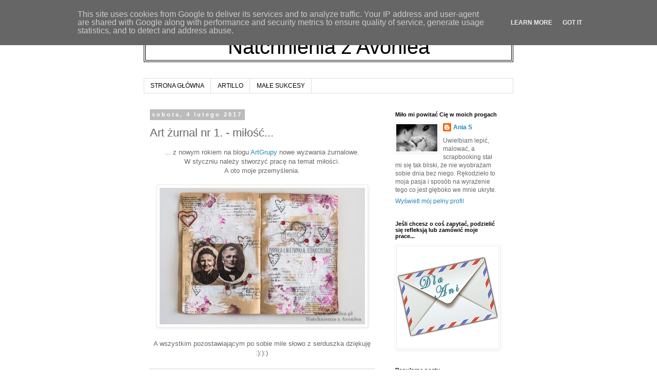

--- FILE ---
content_type: text/html; charset=UTF-8
request_url: http://www.avonlea.pl/2017/02/art-zurnal-nr-1-miosc.html
body_size: 24372
content:
<!DOCTYPE html>
<html class='v2' dir='ltr' lang='pl'>
<head>
<link href='https://www.blogger.com/static/v1/widgets/335934321-css_bundle_v2.css' rel='stylesheet' type='text/css'/>
<meta content='width=1100' name='viewport'/>
<meta content='text/html; charset=UTF-8' http-equiv='Content-Type'/>
<meta content='blogger' name='generator'/>
<link href='http://www.avonlea.pl/favicon.ico' rel='icon' type='image/x-icon'/>
<link href='http://www.avonlea.pl/2017/02/art-zurnal-nr-1-miosc.html' rel='canonical'/>
<link rel="alternate" type="application/atom+xml" title="Natchnienia z Avonlea - Atom" href="http://www.avonlea.pl/feeds/posts/default" />
<link rel="alternate" type="application/rss+xml" title="Natchnienia z Avonlea - RSS" href="http://www.avonlea.pl/feeds/posts/default?alt=rss" />
<link rel="service.post" type="application/atom+xml" title="Natchnienia z Avonlea - Atom" href="https://www.blogger.com/feeds/8519629177036800139/posts/default" />

<link rel="alternate" type="application/atom+xml" title="Natchnienia z Avonlea - Atom" href="http://www.avonlea.pl/feeds/14587261131748717/comments/default" />
<!--Can't find substitution for tag [blog.ieCssRetrofitLinks]-->
<link href='https://blogger.googleusercontent.com/img/b/R29vZ2xl/AVvXsEjLFYyJae8chTvxjMg3jFtv-KwvwmLVeuhwNFVGGNHglzszzjDq3G30jVnME_grS2e77PIhLAxPWyLBgzQFCFxttv5XI83FePcgvM9ecJh49Y4jUbue4QdOta3nfMIPStD_48MMOaTZSA/s400/_LIM2586k.jpg' rel='image_src'/>
<meta content='http://www.avonlea.pl/2017/02/art-zurnal-nr-1-miosc.html' property='og:url'/>
<meta content='Art żurnal nr 1. - miłość...' property='og:title'/>
<meta content=' ... z nowym rokiem na blogu ArtGrupy  nowe wyzwania żurnalowe.   W styczniu należy stworzyć pracę na temat miłości.   A oto moje przemyślen...' property='og:description'/>
<meta content='https://blogger.googleusercontent.com/img/b/R29vZ2xl/AVvXsEjLFYyJae8chTvxjMg3jFtv-KwvwmLVeuhwNFVGGNHglzszzjDq3G30jVnME_grS2e77PIhLAxPWyLBgzQFCFxttv5XI83FePcgvM9ecJh49Y4jUbue4QdOta3nfMIPStD_48MMOaTZSA/w1200-h630-p-k-no-nu/_LIM2586k.jpg' property='og:image'/>
<title>Natchnienia z Avonlea: Art żurnal nr 1. - miłość...</title>
<style id='page-skin-1' type='text/css'><!--
/*
-----------------------------------------------
Blogger Template Style
Name:     Simple
Designer: Blogger
URL:      www.blogger.com
----------------------------------------------- */
/* Content
----------------------------------------------- */
body {
font: normal normal 12px 'Trebuchet MS', Trebuchet, Verdana, sans-serif;
color: #666666;
background: #ffffff none repeat scroll top left;
padding: 0 0 0 0;
}
html body .region-inner {
min-width: 0;
max-width: 100%;
width: auto;
}
h2 {
font-size: 22px;
}
a:link {
text-decoration:none;
color: #2288bb;
}
a:visited {
text-decoration:none;
color: #888888;
}
a:hover {
text-decoration:underline;
color: #33aaff;
}
.body-fauxcolumn-outer .fauxcolumn-inner {
background: transparent none repeat scroll top left;
_background-image: none;
}
.body-fauxcolumn-outer .cap-top {
position: absolute;
z-index: 1;
height: 400px;
width: 100%;
}
.body-fauxcolumn-outer .cap-top .cap-left {
width: 100%;
background: transparent none repeat-x scroll top left;
_background-image: none;
}
.content-outer {
-moz-box-shadow: 0 0 0 rgba(0, 0, 0, .15);
-webkit-box-shadow: 0 0 0 rgba(0, 0, 0, .15);
-goog-ms-box-shadow: 0 0 0 #333333;
box-shadow: 0 0 0 rgba(0, 0, 0, .15);
margin-bottom: 1px;
}
.content-inner {
padding: 10px 40px;
}
.content-inner {
background-color: #ffffff;
}
/* Header
----------------------------------------------- */
.header-outer {
background: transparent none repeat-x scroll 0 -400px;
_background-image: none;
}
.Header h1 {
font: normal normal 40px 'Trebuchet MS',Trebuchet,Verdana,sans-serif;
color: #000000;
text-shadow: 0 0 0 rgba(0, 0, 0, .2);
}
.Header h1 a {
color: #000000;
}
.Header .description {
font-size: 18px;
color: #000000;
}
.header-inner .Header .titlewrapper {
padding: 22px 0;
}
.header-inner .Header .descriptionwrapper {
padding: 0 0;
}
/* Tabs
----------------------------------------------- */
.tabs-inner .section:first-child {
border-top: 0 solid #dddddd;
}
.tabs-inner .section:first-child ul {
margin-top: -1px;
border-top: 1px solid #dddddd;
border-left: 1px solid #dddddd;
border-right: 1px solid #dddddd;
}
.tabs-inner .widget ul {
background: transparent none repeat-x scroll 0 -800px;
_background-image: none;
border-bottom: 1px solid #dddddd;
margin-top: 0;
margin-left: -30px;
margin-right: -30px;
}
.tabs-inner .widget li a {
display: inline-block;
padding: .6em 1em;
font: normal normal 12px 'Trebuchet MS', Trebuchet, Verdana, sans-serif;
color: #000000;
border-left: 1px solid #ffffff;
border-right: 1px solid #dddddd;
}
.tabs-inner .widget li:first-child a {
border-left: none;
}
.tabs-inner .widget li.selected a, .tabs-inner .widget li a:hover {
color: #000000;
background-color: #eeeeee;
text-decoration: none;
}
/* Columns
----------------------------------------------- */
.main-outer {
border-top: 0 solid transparent;
}
.fauxcolumn-left-outer .fauxcolumn-inner {
border-right: 1px solid transparent;
}
.fauxcolumn-right-outer .fauxcolumn-inner {
border-left: 1px solid transparent;
}
/* Headings
----------------------------------------------- */
div.widget > h2,
div.widget h2.title {
margin: 0 0 1em 0;
font: normal bold 11px 'Trebuchet MS',Trebuchet,Verdana,sans-serif;
color: #000000;
}
/* Widgets
----------------------------------------------- */
.widget .zippy {
color: #999999;
text-shadow: 2px 2px 1px rgba(0, 0, 0, .1);
}
.widget .popular-posts ul {
list-style: none;
}
/* Posts
----------------------------------------------- */
h2.date-header {
font: normal bold 11px Arial, Tahoma, Helvetica, FreeSans, sans-serif;
}
.date-header span {
background-color: #bbbbbb;
color: #ffffff;
padding: 0.4em;
letter-spacing: 3px;
margin: inherit;
}
.main-inner {
padding-top: 35px;
padding-bottom: 65px;
}
.main-inner .column-center-inner {
padding: 0 0;
}
.main-inner .column-center-inner .section {
margin: 0 1em;
}
.post {
margin: 0 0 45px 0;
}
h3.post-title, .comments h4 {
font: normal normal 22px 'Trebuchet MS',Trebuchet,Verdana,sans-serif;
margin: .75em 0 0;
}
.post-body {
font-size: 110%;
line-height: 1.4;
position: relative;
}
.post-body img, .post-body .tr-caption-container, .Profile img, .Image img,
.BlogList .item-thumbnail img {
padding: 2px;
background: #ffffff;
border: 1px solid #eeeeee;
-moz-box-shadow: 1px 1px 5px rgba(0, 0, 0, .1);
-webkit-box-shadow: 1px 1px 5px rgba(0, 0, 0, .1);
box-shadow: 1px 1px 5px rgba(0, 0, 0, .1);
}
.post-body img, .post-body .tr-caption-container {
padding: 5px;
}
.post-body .tr-caption-container {
color: #666666;
}
.post-body .tr-caption-container img {
padding: 0;
background: transparent;
border: none;
-moz-box-shadow: 0 0 0 rgba(0, 0, 0, .1);
-webkit-box-shadow: 0 0 0 rgba(0, 0, 0, .1);
box-shadow: 0 0 0 rgba(0, 0, 0, .1);
}
.post-header {
margin: 0 0 1.5em;
line-height: 1.6;
font-size: 90%;
}
.post-footer {
margin: 20px -2px 0;
padding: 5px 10px;
color: #666666;
background-color: #eeeeee;
border-bottom: 1px solid #eeeeee;
line-height: 1.6;
font-size: 90%;
}
#comments .comment-author {
padding-top: 1.5em;
border-top: 1px solid transparent;
background-position: 0 1.5em;
}
#comments .comment-author:first-child {
padding-top: 0;
border-top: none;
}
.avatar-image-container {
margin: .2em 0 0;
}
#comments .avatar-image-container img {
border: 1px solid #eeeeee;
}
/* Comments
----------------------------------------------- */
.comments .comments-content .icon.blog-author {
background-repeat: no-repeat;
background-image: url([data-uri]);
}
.comments .comments-content .loadmore a {
border-top: 1px solid #999999;
border-bottom: 1px solid #999999;
}
.comments .comment-thread.inline-thread {
background-color: #eeeeee;
}
.comments .continue {
border-top: 2px solid #999999;
}
/* Accents
---------------------------------------------- */
.section-columns td.columns-cell {
border-left: 1px solid transparent;
}
.blog-pager {
background: transparent url(https://resources.blogblog.com/blogblog/data/1kt/simple/paging_dot.png) repeat-x scroll top center;
}
.blog-pager-older-link, .home-link,
.blog-pager-newer-link {
background-color: #ffffff;
padding: 5px;
}
.footer-outer {
border-top: 1px dashed #bbbbbb;
}
/* Mobile
----------------------------------------------- */
body.mobile  {
background-size: auto;
}
.mobile .body-fauxcolumn-outer {
background: transparent none repeat scroll top left;
}
.mobile .body-fauxcolumn-outer .cap-top {
background-size: 100% auto;
}
.mobile .content-outer {
-webkit-box-shadow: 0 0 3px rgba(0, 0, 0, .15);
box-shadow: 0 0 3px rgba(0, 0, 0, .15);
}
.mobile .tabs-inner .widget ul {
margin-left: 0;
margin-right: 0;
}
.mobile .post {
margin: 0;
}
.mobile .main-inner .column-center-inner .section {
margin: 0;
}
.mobile .date-header span {
padding: 0.1em 10px;
margin: 0 -10px;
}
.mobile h3.post-title {
margin: 0;
}
.mobile .blog-pager {
background: transparent none no-repeat scroll top center;
}
.mobile .footer-outer {
border-top: none;
}
.mobile .main-inner, .mobile .footer-inner {
background-color: #ffffff;
}
.mobile-index-contents {
color: #666666;
}
.mobile-link-button {
background-color: #2288bb;
}
.mobile-link-button a:link, .mobile-link-button a:visited {
color: #ffffff;
}
.mobile .tabs-inner .section:first-child {
border-top: none;
}
.mobile .tabs-inner .PageList .widget-content {
background-color: #eeeeee;
color: #000000;
border-top: 1px solid #dddddd;
border-bottom: 1px solid #dddddd;
}
.mobile .tabs-inner .PageList .widget-content .pagelist-arrow {
border-left: 1px solid #dddddd;
}
.header .title {text-align: center;
border-style: double;
border-width: 4px;
padding: 3px;
margin-bottom: -15px}
#sidebar-right {display:none}
#sidebar-right-1 img {background-color: transparent;
border: 0px}
--></style>
<style id='template-skin-1' type='text/css'><!--
body {
min-width: 800px;
}
.content-outer, .content-fauxcolumn-outer, .region-inner {
min-width: 800px;
max-width: 800px;
_width: 800px;
}
.main-inner .columns {
padding-left: 0px;
padding-right: 260px;
}
.main-inner .fauxcolumn-center-outer {
left: 0px;
right: 260px;
/* IE6 does not respect left and right together */
_width: expression(this.parentNode.offsetWidth -
parseInt("0px") -
parseInt("260px") + 'px');
}
.main-inner .fauxcolumn-left-outer {
width: 0px;
}
.main-inner .fauxcolumn-right-outer {
width: 260px;
}
.main-inner .column-left-outer {
width: 0px;
right: 100%;
margin-left: -0px;
}
.main-inner .column-right-outer {
width: 260px;
margin-right: -260px;
}
#layout {
min-width: 0;
}
#layout .content-outer {
min-width: 0;
width: 800px;
}
#layout .region-inner {
min-width: 0;
width: auto;
}
body#layout div.add_widget {
padding: 8px;
}
body#layout div.add_widget a {
margin-left: 32px;
}
--></style>
<link href='https://www.blogger.com/dyn-css/authorization.css?targetBlogID=8519629177036800139&amp;zx=a934044f-c49c-4e38-a4d3-f138ab109eff' media='none' onload='if(media!=&#39;all&#39;)media=&#39;all&#39;' rel='stylesheet'/><noscript><link href='https://www.blogger.com/dyn-css/authorization.css?targetBlogID=8519629177036800139&amp;zx=a934044f-c49c-4e38-a4d3-f138ab109eff' rel='stylesheet'/></noscript>
<meta name='google-adsense-platform-account' content='ca-host-pub-1556223355139109'/>
<meta name='google-adsense-platform-domain' content='blogspot.com'/>

<script type="text/javascript" language="javascript">
  // Supply ads personalization default for EEA readers
  // See https://www.blogger.com/go/adspersonalization
  adsbygoogle = window.adsbygoogle || [];
  if (typeof adsbygoogle.requestNonPersonalizedAds === 'undefined') {
    adsbygoogle.requestNonPersonalizedAds = 1;
  }
</script>


</head>
<body class='loading variant-simplysimple'>
<div class='navbar section' id='navbar' name='Pasek nawigacyjny'><div class='widget Navbar' data-version='1' id='Navbar1'><script type="text/javascript">
    function setAttributeOnload(object, attribute, val) {
      if(window.addEventListener) {
        window.addEventListener('load',
          function(){ object[attribute] = val; }, false);
      } else {
        window.attachEvent('onload', function(){ object[attribute] = val; });
      }
    }
  </script>
<div id="navbar-iframe-container"></div>
<script type="text/javascript" src="https://apis.google.com/js/platform.js"></script>
<script type="text/javascript">
      gapi.load("gapi.iframes:gapi.iframes.style.bubble", function() {
        if (gapi.iframes && gapi.iframes.getContext) {
          gapi.iframes.getContext().openChild({
              url: 'https://www.blogger.com/navbar/8519629177036800139?po\x3d14587261131748717\x26origin\x3dhttp://www.avonlea.pl',
              where: document.getElementById("navbar-iframe-container"),
              id: "navbar-iframe"
          });
        }
      });
    </script><script type="text/javascript">
(function() {
var script = document.createElement('script');
script.type = 'text/javascript';
script.src = '//pagead2.googlesyndication.com/pagead/js/google_top_exp.js';
var head = document.getElementsByTagName('head')[0];
if (head) {
head.appendChild(script);
}})();
</script>
</div></div>
<div class='body-fauxcolumns'>
<div class='fauxcolumn-outer body-fauxcolumn-outer'>
<div class='cap-top'>
<div class='cap-left'></div>
<div class='cap-right'></div>
</div>
<div class='fauxborder-left'>
<div class='fauxborder-right'></div>
<div class='fauxcolumn-inner'>
</div>
</div>
<div class='cap-bottom'>
<div class='cap-left'></div>
<div class='cap-right'></div>
</div>
</div>
</div>
<div class='content'>
<div class='content-fauxcolumns'>
<div class='fauxcolumn-outer content-fauxcolumn-outer'>
<div class='cap-top'>
<div class='cap-left'></div>
<div class='cap-right'></div>
</div>
<div class='fauxborder-left'>
<div class='fauxborder-right'></div>
<div class='fauxcolumn-inner'>
</div>
</div>
<div class='cap-bottom'>
<div class='cap-left'></div>
<div class='cap-right'></div>
</div>
</div>
</div>
<div class='content-outer'>
<div class='content-cap-top cap-top'>
<div class='cap-left'></div>
<div class='cap-right'></div>
</div>
<div class='fauxborder-left content-fauxborder-left'>
<div class='fauxborder-right content-fauxborder-right'></div>
<div class='content-inner'>
<header>
<div class='header-outer'>
<div class='header-cap-top cap-top'>
<div class='cap-left'></div>
<div class='cap-right'></div>
</div>
<div class='fauxborder-left header-fauxborder-left'>
<div class='fauxborder-right header-fauxborder-right'></div>
<div class='region-inner header-inner'>
<div class='header section' id='header' name='Nagłówek'><div class='widget Header' data-version='1' id='Header1'>
<div id='header-inner'>
<div class='titlewrapper'>
<h1 class='title'>
<a href='http://www.avonlea.pl/'>
Natchnienia z Avonlea
</a>
</h1>
</div>
<div class='descriptionwrapper'>
<p class='description'><span>
</span></p>
</div>
</div>
</div></div>
</div>
</div>
<div class='header-cap-bottom cap-bottom'>
<div class='cap-left'></div>
<div class='cap-right'></div>
</div>
</div>
</header>
<div class='tabs-outer'>
<div class='tabs-cap-top cap-top'>
<div class='cap-left'></div>
<div class='cap-right'></div>
</div>
<div class='fauxborder-left tabs-fauxborder-left'>
<div class='fauxborder-right tabs-fauxborder-right'></div>
<div class='region-inner tabs-inner'>
<div class='tabs section' id='crosscol' name='Wszystkie kolumny'><div class='widget PageList' data-version='1' id='PageList1'>
<h2>Strony</h2>
<div class='widget-content'>
<ul>
<li>
<a href='http://www.avonlea.pl/'>STRONA GŁÓWNA</a>
</li>
<li>
<a href='http://artillo.pl/shop/anna.html'>ARTILLO</a>
</li>
<li>
<a href='http://www.avonlea.pl/p/galeria.html'>MAŁE SUKCESY</a>
</li>
</ul>
<div class='clear'></div>
</div>
</div></div>
<div class='tabs no-items section' id='crosscol-overflow' name='Cross-Column 2'></div>
</div>
</div>
<div class='tabs-cap-bottom cap-bottom'>
<div class='cap-left'></div>
<div class='cap-right'></div>
</div>
</div>
<div class='main-outer'>
<div class='main-cap-top cap-top'>
<div class='cap-left'></div>
<div class='cap-right'></div>
</div>
<div class='fauxborder-left main-fauxborder-left'>
<div class='fauxborder-right main-fauxborder-right'></div>
<div class='region-inner main-inner'>
<div class='columns fauxcolumns'>
<div class='fauxcolumn-outer fauxcolumn-center-outer'>
<div class='cap-top'>
<div class='cap-left'></div>
<div class='cap-right'></div>
</div>
<div class='fauxborder-left'>
<div class='fauxborder-right'></div>
<div class='fauxcolumn-inner'>
</div>
</div>
<div class='cap-bottom'>
<div class='cap-left'></div>
<div class='cap-right'></div>
</div>
</div>
<div class='fauxcolumn-outer fauxcolumn-left-outer'>
<div class='cap-top'>
<div class='cap-left'></div>
<div class='cap-right'></div>
</div>
<div class='fauxborder-left'>
<div class='fauxborder-right'></div>
<div class='fauxcolumn-inner'>
</div>
</div>
<div class='cap-bottom'>
<div class='cap-left'></div>
<div class='cap-right'></div>
</div>
</div>
<div class='fauxcolumn-outer fauxcolumn-right-outer'>
<div class='cap-top'>
<div class='cap-left'></div>
<div class='cap-right'></div>
</div>
<div class='fauxborder-left'>
<div class='fauxborder-right'></div>
<div class='fauxcolumn-inner'>
</div>
</div>
<div class='cap-bottom'>
<div class='cap-left'></div>
<div class='cap-right'></div>
</div>
</div>
<!-- corrects IE6 width calculation -->
<div class='columns-inner'>
<div class='column-center-outer'>
<div class='column-center-inner'>
<div class='main section' id='main' name='Główny'><div class='widget Blog' data-version='1' id='Blog1'>
<div class='blog-posts hfeed'>

          <div class="date-outer">
        
<h2 class='date-header'><span>sobota, 4 lutego 2017</span></h2>

          <div class="date-posts">
        
<div class='post-outer'>
<div class='post hentry uncustomized-post-template' itemprop='blogPost' itemscope='itemscope' itemtype='http://schema.org/BlogPosting'>
<meta content='https://blogger.googleusercontent.com/img/b/R29vZ2xl/AVvXsEjLFYyJae8chTvxjMg3jFtv-KwvwmLVeuhwNFVGGNHglzszzjDq3G30jVnME_grS2e77PIhLAxPWyLBgzQFCFxttv5XI83FePcgvM9ecJh49Y4jUbue4QdOta3nfMIPStD_48MMOaTZSA/s400/_LIM2586k.jpg' itemprop='image_url'/>
<meta content='8519629177036800139' itemprop='blogId'/>
<meta content='14587261131748717' itemprop='postId'/>
<a name='14587261131748717'></a>
<h3 class='post-title entry-title' itemprop='name'>
Art żurnal nr 1. - miłość...
</h3>
<div class='post-header'>
<div class='post-header-line-1'></div>
</div>
<div class='post-body entry-content' id='post-body-14587261131748717' itemprop='description articleBody'>
<div style="text-align: center;">
... z nowym rokiem na blogu <a href="http://artgrupaatc.blogspot.com/2017/01/art-journal-wyzwanie-nr-1.html">ArtGrupy</a> nowe wyzwania żurnalowe.</div>
<div style="text-align: center;">
W styczniu należy stworzyć pracę na temat miłości.</div>
<div style="text-align: center;">
A oto moje przemyślenia.</div>
<div style="text-align: center;">
<br /></div>
<div class="separator" style="clear: both; text-align: center;">
<a href="https://blogger.googleusercontent.com/img/b/R29vZ2xl/AVvXsEjLFYyJae8chTvxjMg3jFtv-KwvwmLVeuhwNFVGGNHglzszzjDq3G30jVnME_grS2e77PIhLAxPWyLBgzQFCFxttv5XI83FePcgvM9ecJh49Y4jUbue4QdOta3nfMIPStD_48MMOaTZSA/s1600/_LIM2586k.jpg" imageanchor="1" style="margin-left: 1em; margin-right: 1em;"><img border="0" height="266" src="https://blogger.googleusercontent.com/img/b/R29vZ2xl/AVvXsEjLFYyJae8chTvxjMg3jFtv-KwvwmLVeuhwNFVGGNHglzszzjDq3G30jVnME_grS2e77PIhLAxPWyLBgzQFCFxttv5XI83FePcgvM9ecJh49Y4jUbue4QdOta3nfMIPStD_48MMOaTZSA/s400/_LIM2586k.jpg" width="400" /></a></div>
<div style="text-align: center;">
<br /></div>
<div style="text-align: center;">
A wszystkim pozostawiającym po sobie mile słowo z serduszka dziękuję</div>
<div style="text-align: center;">
:):):) </div>
<div style='clear: both;'></div>
</div>
<div class='post-footer'>
<div class='post-footer-line post-footer-line-1'>
<span class='post-author vcard'>
Autor:
<span class='fn' itemprop='author' itemscope='itemscope' itemtype='http://schema.org/Person'>
<meta content='https://www.blogger.com/profile/16537077926813866333' itemprop='url'/>
<a class='g-profile' href='https://www.blogger.com/profile/16537077926813866333' rel='author' title='author profile'>
<span itemprop='name'>Ania S</span>
</a>
</span>
</span>
<span class='post-timestamp'>
o
<meta content='http://www.avonlea.pl/2017/02/art-zurnal-nr-1-miosc.html' itemprop='url'/>
<a class='timestamp-link' href='http://www.avonlea.pl/2017/02/art-zurnal-nr-1-miosc.html' rel='bookmark' title='permanent link'><abbr class='published' itemprop='datePublished' title='2017-02-04T18:25:00+01:00'>18:25</abbr></a>
</span>
<span class='post-comment-link'>
</span>
<span class='post-icons'>
<span class='item-action'>
<a href='https://www.blogger.com/email-post/8519629177036800139/14587261131748717' title='Wyślij posta przez e-mail'>
<img alt='' class='icon-action' height='13' src='https://resources.blogblog.com/img/icon18_email.gif' width='18'/>
</a>
</span>
<span class='item-control blog-admin pid-1789177818'>
<a href='https://www.blogger.com/post-edit.g?blogID=8519629177036800139&postID=14587261131748717&from=pencil' title='Edytuj post'>
<img alt='' class='icon-action' height='18' src='https://resources.blogblog.com/img/icon18_edit_allbkg.gif' width='18'/>
</a>
</span>
</span>
<div class='post-share-buttons goog-inline-block'>
<a class='goog-inline-block share-button sb-email' href='https://www.blogger.com/share-post.g?blogID=8519629177036800139&postID=14587261131748717&target=email' target='_blank' title='Wyślij pocztą e-mail'><span class='share-button-link-text'>Wyślij pocztą e-mail</span></a><a class='goog-inline-block share-button sb-blog' href='https://www.blogger.com/share-post.g?blogID=8519629177036800139&postID=14587261131748717&target=blog' onclick='window.open(this.href, "_blank", "height=270,width=475"); return false;' target='_blank' title='Wrzuć na bloga'><span class='share-button-link-text'>Wrzuć na bloga</span></a><a class='goog-inline-block share-button sb-twitter' href='https://www.blogger.com/share-post.g?blogID=8519629177036800139&postID=14587261131748717&target=twitter' target='_blank' title='Udostępnij w X'><span class='share-button-link-text'>Udostępnij w X</span></a><a class='goog-inline-block share-button sb-facebook' href='https://www.blogger.com/share-post.g?blogID=8519629177036800139&postID=14587261131748717&target=facebook' onclick='window.open(this.href, "_blank", "height=430,width=640"); return false;' target='_blank' title='Udostępnij w usłudze Facebook'><span class='share-button-link-text'>Udostępnij w usłudze Facebook</span></a><a class='goog-inline-block share-button sb-pinterest' href='https://www.blogger.com/share-post.g?blogID=8519629177036800139&postID=14587261131748717&target=pinterest' target='_blank' title='Udostępnij w serwisie Pinterest'><span class='share-button-link-text'>Udostępnij w serwisie Pinterest</span></a>
</div>
</div>
<div class='post-footer-line post-footer-line-2'>
<span class='post-labels'>
Etykiety:
<a href='http://www.avonlea.pl/search/label/artgrupa' rel='tag'>artgrupa</a>,
<a href='http://www.avonlea.pl/search/label/artjournal' rel='tag'>artjournal</a>,
<a href='http://www.avonlea.pl/search/label/artjournal%202017' rel='tag'>artjournal 2017</a>,
<a href='http://www.avonlea.pl/search/label/wyzwanie' rel='tag'>wyzwanie</a>,
<a href='http://www.avonlea.pl/search/label/%C5%BCurnal' rel='tag'>żurnal</a>
</span>
</div>
<div class='post-footer-line post-footer-line-3'>
<span class='post-location'>
</span>
</div>
</div>
</div>
<div class='comments' id='comments'>
<a name='comments'></a>
<h4>7 komentarzy:</h4>
<div class='comments-content'>
<script async='async' src='' type='text/javascript'></script>
<script type='text/javascript'>
    (function() {
      var items = null;
      var msgs = null;
      var config = {};

// <![CDATA[
      var cursor = null;
      if (items && items.length > 0) {
        cursor = parseInt(items[items.length - 1].timestamp) + 1;
      }

      var bodyFromEntry = function(entry) {
        var text = (entry &&
                    ((entry.content && entry.content.$t) ||
                     (entry.summary && entry.summary.$t))) ||
            '';
        if (entry && entry.gd$extendedProperty) {
          for (var k in entry.gd$extendedProperty) {
            if (entry.gd$extendedProperty[k].name == 'blogger.contentRemoved') {
              return '<span class="deleted-comment">' + text + '</span>';
            }
          }
        }
        return text;
      }

      var parse = function(data) {
        cursor = null;
        var comments = [];
        if (data && data.feed && data.feed.entry) {
          for (var i = 0, entry; entry = data.feed.entry[i]; i++) {
            var comment = {};
            // comment ID, parsed out of the original id format
            var id = /blog-(\d+).post-(\d+)/.exec(entry.id.$t);
            comment.id = id ? id[2] : null;
            comment.body = bodyFromEntry(entry);
            comment.timestamp = Date.parse(entry.published.$t) + '';
            if (entry.author && entry.author.constructor === Array) {
              var auth = entry.author[0];
              if (auth) {
                comment.author = {
                  name: (auth.name ? auth.name.$t : undefined),
                  profileUrl: (auth.uri ? auth.uri.$t : undefined),
                  avatarUrl: (auth.gd$image ? auth.gd$image.src : undefined)
                };
              }
            }
            if (entry.link) {
              if (entry.link[2]) {
                comment.link = comment.permalink = entry.link[2].href;
              }
              if (entry.link[3]) {
                var pid = /.*comments\/default\/(\d+)\?.*/.exec(entry.link[3].href);
                if (pid && pid[1]) {
                  comment.parentId = pid[1];
                }
              }
            }
            comment.deleteclass = 'item-control blog-admin';
            if (entry.gd$extendedProperty) {
              for (var k in entry.gd$extendedProperty) {
                if (entry.gd$extendedProperty[k].name == 'blogger.itemClass') {
                  comment.deleteclass += ' ' + entry.gd$extendedProperty[k].value;
                } else if (entry.gd$extendedProperty[k].name == 'blogger.displayTime') {
                  comment.displayTime = entry.gd$extendedProperty[k].value;
                }
              }
            }
            comments.push(comment);
          }
        }
        return comments;
      };

      var paginator = function(callback) {
        if (hasMore()) {
          var url = config.feed + '?alt=json&v=2&orderby=published&reverse=false&max-results=50';
          if (cursor) {
            url += '&published-min=' + new Date(cursor).toISOString();
          }
          window.bloggercomments = function(data) {
            var parsed = parse(data);
            cursor = parsed.length < 50 ? null
                : parseInt(parsed[parsed.length - 1].timestamp) + 1
            callback(parsed);
            window.bloggercomments = null;
          }
          url += '&callback=bloggercomments';
          var script = document.createElement('script');
          script.type = 'text/javascript';
          script.src = url;
          document.getElementsByTagName('head')[0].appendChild(script);
        }
      };
      var hasMore = function() {
        return !!cursor;
      };
      var getMeta = function(key, comment) {
        if ('iswriter' == key) {
          var matches = !!comment.author
              && comment.author.name == config.authorName
              && comment.author.profileUrl == config.authorUrl;
          return matches ? 'true' : '';
        } else if ('deletelink' == key) {
          return config.baseUri + '/comment/delete/'
               + config.blogId + '/' + comment.id;
        } else if ('deleteclass' == key) {
          return comment.deleteclass;
        }
        return '';
      };

      var replybox = null;
      var replyUrlParts = null;
      var replyParent = undefined;

      var onReply = function(commentId, domId) {
        if (replybox == null) {
          // lazily cache replybox, and adjust to suit this style:
          replybox = document.getElementById('comment-editor');
          if (replybox != null) {
            replybox.height = '250px';
            replybox.style.display = 'block';
            replyUrlParts = replybox.src.split('#');
          }
        }
        if (replybox && (commentId !== replyParent)) {
          replybox.src = '';
          document.getElementById(domId).insertBefore(replybox, null);
          replybox.src = replyUrlParts[0]
              + (commentId ? '&parentID=' + commentId : '')
              + '#' + replyUrlParts[1];
          replyParent = commentId;
        }
      };

      var hash = (window.location.hash || '#').substring(1);
      var startThread, targetComment;
      if (/^comment-form_/.test(hash)) {
        startThread = hash.substring('comment-form_'.length);
      } else if (/^c[0-9]+$/.test(hash)) {
        targetComment = hash.substring(1);
      }

      // Configure commenting API:
      var configJso = {
        'maxDepth': config.maxThreadDepth
      };
      var provider = {
        'id': config.postId,
        'data': items,
        'loadNext': paginator,
        'hasMore': hasMore,
        'getMeta': getMeta,
        'onReply': onReply,
        'rendered': true,
        'initComment': targetComment,
        'initReplyThread': startThread,
        'config': configJso,
        'messages': msgs
      };

      var render = function() {
        if (window.goog && window.goog.comments) {
          var holder = document.getElementById('comment-holder');
          window.goog.comments.render(holder, provider);
        }
      };

      // render now, or queue to render when library loads:
      if (window.goog && window.goog.comments) {
        render();
      } else {
        window.goog = window.goog || {};
        window.goog.comments = window.goog.comments || {};
        window.goog.comments.loadQueue = window.goog.comments.loadQueue || [];
        window.goog.comments.loadQueue.push(render);
      }
    })();
// ]]>
  </script>
<div id='comment-holder'>
<div class="comment-thread toplevel-thread"><ol id="top-ra"><li class="comment" id="c325142799712704901"><div class="avatar-image-container"><img src="//blogger.googleusercontent.com/img/b/R29vZ2xl/AVvXsEgZjFWCuzcYlKLhDioE83DOLfmh3Ybf27HaRQC5Ktr5UkZ-3In_Q3noTXuPcKW8cBJO2-7DAMHTZIAF6cGo292ClShTalrdg5ut7HBxjPryzmPhZYuQMhwTNKIfBazJFA/s45-c/37185108_1739295316154586_7974849069954629632_n.jpg" alt=""/></div><div class="comment-block"><div class="comment-header"><cite class="user"><a href="https://www.blogger.com/profile/13709467752548662753" rel="nofollow">Peninia / Gosia</a></cite><span class="icon user "></span><span class="datetime secondary-text"><a rel="nofollow" href="http://www.avonlea.pl/2017/02/art-zurnal-nr-1-miosc.html?showComment=1486229454609#c325142799712704901">4 lutego 2017 18:30</a></span></div><p class="comment-content">Świetny wpis Aniu!</p><span class="comment-actions secondary-text"><a class="comment-reply" target="_self" data-comment-id="325142799712704901">Odpowiedz</a><span class="item-control blog-admin blog-admin pid-1632947158"><a target="_self" href="https://www.blogger.com/comment/delete/8519629177036800139/325142799712704901">Usuń</a></span></span></div><div class="comment-replies"><div id="c325142799712704901-rt" class="comment-thread inline-thread hidden"><span class="thread-toggle thread-expanded"><span class="thread-arrow"></span><span class="thread-count"><a target="_self">Odpowiedzi</a></span></span><ol id="c325142799712704901-ra" class="thread-chrome thread-expanded"><div></div><div id="c325142799712704901-continue" class="continue"><a class="comment-reply" target="_self" data-comment-id="325142799712704901">Odpowiedz</a></div></ol></div></div><div class="comment-replybox-single" id="c325142799712704901-ce"></div></li><li class="comment" id="c7923822385149112630"><div class="avatar-image-container"><img src="//blogger.googleusercontent.com/img/b/R29vZ2xl/AVvXsEhM9jsD1sJZq3IopI-JFth_0zVV_Ys3YVqcek1cqHb8A7in_EH0OmqW4Tf2pSof8C4XY-3cnPXqYBecyIQduw0L7Ht5LOK20aIcOn_jHbPPqlzE_LFSvsMlS1FQtBgu3y8/s45-c/b6d67d5a6b8bb251981064289a00fd41.jpg" alt=""/></div><div class="comment-block"><div class="comment-header"><cite class="user"><a href="https://www.blogger.com/profile/10695122210940657463" rel="nofollow">Umbrella</a></cite><span class="icon user "></span><span class="datetime secondary-text"><a rel="nofollow" href="http://www.avonlea.pl/2017/02/art-zurnal-nr-1-miosc.html?showComment=1486229843005#c7923822385149112630">4 lutego 2017 18:37</a></span></div><p class="comment-content">Ciekawa praca,taka...ciepła:)</p><span class="comment-actions secondary-text"><a class="comment-reply" target="_self" data-comment-id="7923822385149112630">Odpowiedz</a><span class="item-control blog-admin blog-admin pid-771225113"><a target="_self" href="https://www.blogger.com/comment/delete/8519629177036800139/7923822385149112630">Usuń</a></span></span></div><div class="comment-replies"><div id="c7923822385149112630-rt" class="comment-thread inline-thread hidden"><span class="thread-toggle thread-expanded"><span class="thread-arrow"></span><span class="thread-count"><a target="_self">Odpowiedzi</a></span></span><ol id="c7923822385149112630-ra" class="thread-chrome thread-expanded"><div></div><div id="c7923822385149112630-continue" class="continue"><a class="comment-reply" target="_self" data-comment-id="7923822385149112630">Odpowiedz</a></div></ol></div></div><div class="comment-replybox-single" id="c7923822385149112630-ce"></div></li><li class="comment" id="c3732254539024538049"><div class="avatar-image-container"><img src="//blogger.googleusercontent.com/img/b/R29vZ2xl/AVvXsEg4G_iSKolgUYVuGxtfYXOW3BILnWxt6NV3NO5KCZZMt2YCoTb0NqwC-LvYhqkHBXgd2pzkjlvC9IpPwrX4er-SsjS5Wu3vfoa9sC_UGlJKjvHWFUzXbGA0hhqISkiyc4Q/s45-c/maj.jpg" alt=""/></div><div class="comment-block"><div class="comment-header"><cite class="user"><a href="https://www.blogger.com/profile/15261343791635094856" rel="nofollow">mosia</a></cite><span class="icon user "></span><span class="datetime secondary-text"><a rel="nofollow" href="http://www.avonlea.pl/2017/02/art-zurnal-nr-1-miosc.html?showComment=1486280132914#c3732254539024538049">5 lutego 2017 08:35</a></span></div><p class="comment-content">Pięknie!</p><span class="comment-actions secondary-text"><a class="comment-reply" target="_self" data-comment-id="3732254539024538049">Odpowiedz</a><span class="item-control blog-admin blog-admin pid-28880839"><a target="_self" href="https://www.blogger.com/comment/delete/8519629177036800139/3732254539024538049">Usuń</a></span></span></div><div class="comment-replies"><div id="c3732254539024538049-rt" class="comment-thread inline-thread hidden"><span class="thread-toggle thread-expanded"><span class="thread-arrow"></span><span class="thread-count"><a target="_self">Odpowiedzi</a></span></span><ol id="c3732254539024538049-ra" class="thread-chrome thread-expanded"><div></div><div id="c3732254539024538049-continue" class="continue"><a class="comment-reply" target="_self" data-comment-id="3732254539024538049">Odpowiedz</a></div></ol></div></div><div class="comment-replybox-single" id="c3732254539024538049-ce"></div></li><li class="comment" id="c9182129399367385904"><div class="avatar-image-container"><img src="//blogger.googleusercontent.com/img/b/R29vZ2xl/AVvXsEjLmHmNxBM4Ku_uc04GS11Y2bnhWdixTrobdZAQXhOIjUfowYmxCepMTzpwx77B12zhenyrxsFT1MOh5BF77oAXOqGfZrvSAQfz60gSLKSPxX60eZfVRjZxvyIDf5fJFkk/s45-c/IwonaCreate+blog.png" alt=""/></div><div class="comment-block"><div class="comment-header"><cite class="user"><a href="https://www.blogger.com/profile/17004784997592080960" rel="nofollow">Iwona create</a></cite><span class="icon user "></span><span class="datetime secondary-text"><a rel="nofollow" href="http://www.avonlea.pl/2017/02/art-zurnal-nr-1-miosc.html?showComment=1486327087504#c9182129399367385904">5 lutego 2017 21:38</a></span></div><p class="comment-content">Super!</p><span class="comment-actions secondary-text"><a class="comment-reply" target="_self" data-comment-id="9182129399367385904">Odpowiedz</a><span class="item-control blog-admin blog-admin pid-875389673"><a target="_self" href="https://www.blogger.com/comment/delete/8519629177036800139/9182129399367385904">Usuń</a></span></span></div><div class="comment-replies"><div id="c9182129399367385904-rt" class="comment-thread inline-thread hidden"><span class="thread-toggle thread-expanded"><span class="thread-arrow"></span><span class="thread-count"><a target="_self">Odpowiedzi</a></span></span><ol id="c9182129399367385904-ra" class="thread-chrome thread-expanded"><div></div><div id="c9182129399367385904-continue" class="continue"><a class="comment-reply" target="_self" data-comment-id="9182129399367385904">Odpowiedz</a></div></ol></div></div><div class="comment-replybox-single" id="c9182129399367385904-ce"></div></li><li class="comment" id="c4623234121764974250"><div class="avatar-image-container"><img src="//blogger.googleusercontent.com/img/b/R29vZ2xl/AVvXsEhlPX_o7ngNaa6Z6GyMsO3ANx60sseo6zypIIC-dp6EIT5jGorK_hXp-ZjYJn4Q3SqZOP-vQvJv3QctawqDaHEZpvrw8MX8LGRLF78E_R0MVQoiUuiYUvaPzWA3QMgy4w/s45-c/logo.jpg" alt=""/></div><div class="comment-block"><div class="comment-header"><cite class="user"><a href="https://www.blogger.com/profile/01712401205496720297" rel="nofollow">maj.</a></cite><span class="icon user "></span><span class="datetime secondary-text"><a rel="nofollow" href="http://www.avonlea.pl/2017/02/art-zurnal-nr-1-miosc.html?showComment=1486552295059#c4623234121764974250">8 lutego 2017 12:11</a></span></div><p class="comment-content">Przepiękny !!!!!</p><span class="comment-actions secondary-text"><a class="comment-reply" target="_self" data-comment-id="4623234121764974250">Odpowiedz</a><span class="item-control blog-admin blog-admin pid-281728019"><a target="_self" href="https://www.blogger.com/comment/delete/8519629177036800139/4623234121764974250">Usuń</a></span></span></div><div class="comment-replies"><div id="c4623234121764974250-rt" class="comment-thread inline-thread hidden"><span class="thread-toggle thread-expanded"><span class="thread-arrow"></span><span class="thread-count"><a target="_self">Odpowiedzi</a></span></span><ol id="c4623234121764974250-ra" class="thread-chrome thread-expanded"><div></div><div id="c4623234121764974250-continue" class="continue"><a class="comment-reply" target="_self" data-comment-id="4623234121764974250">Odpowiedz</a></div></ol></div></div><div class="comment-replybox-single" id="c4623234121764974250-ce"></div></li><li class="comment" id="c6755468721099742413"><div class="avatar-image-container"><img src="//blogger.googleusercontent.com/img/b/R29vZ2xl/AVvXsEgn-ic1sHcbMge0vil1a0ZMVtBQ4pIMo79-TeUNX9h_B_K-CFCWet2SfW-EZ0e9mQromW1QhQwBlLnDVjeoOKPsRAUcez-GqJxgJvVak-83ImVCC9L-DjSW0rOi6SjSTw/s45-c/_DSC0095.jpg" alt=""/></div><div class="comment-block"><div class="comment-header"><cite class="user"><a href="https://www.blogger.com/profile/16537077926813866333" rel="nofollow">Ania S</a></cite><span class="icon user blog-author"></span><span class="datetime secondary-text"><a rel="nofollow" href="http://www.avonlea.pl/2017/02/art-zurnal-nr-1-miosc.html?showComment=1486902905702#c6755468721099742413">12 lutego 2017 13:35</a></span></div><p class="comment-content">dziękuję:)</p><span class="comment-actions secondary-text"><a class="comment-reply" target="_self" data-comment-id="6755468721099742413">Odpowiedz</a><span class="item-control blog-admin blog-admin pid-1789177818"><a target="_self" href="https://www.blogger.com/comment/delete/8519629177036800139/6755468721099742413">Usuń</a></span></span></div><div class="comment-replies"><div id="c6755468721099742413-rt" class="comment-thread inline-thread hidden"><span class="thread-toggle thread-expanded"><span class="thread-arrow"></span><span class="thread-count"><a target="_self">Odpowiedzi</a></span></span><ol id="c6755468721099742413-ra" class="thread-chrome thread-expanded"><div></div><div id="c6755468721099742413-continue" class="continue"><a class="comment-reply" target="_self" data-comment-id="6755468721099742413">Odpowiedz</a></div></ol></div></div><div class="comment-replybox-single" id="c6755468721099742413-ce"></div></li><li class="comment" id="c974804024388061282"><div class="avatar-image-container"><img src="//blogger.googleusercontent.com/img/b/R29vZ2xl/AVvXsEgs99Jfy6cDTLjgapbXHk-hb-2Ckvnf2u-6cnykbjwR_ZpC-sRB84cwPqt193cbpC6ZDaWl0YEFR2UWHmMa_DPpbrgOwAwIrHtV0yZHBFfy1sy6eJFayaHSP18aXocsDNo/s45-c/22894111_1720570244654227_3918900068480475032_n.jpg" alt=""/></div><div class="comment-block"><div class="comment-header"><cite class="user"><a href="https://www.blogger.com/profile/11664207923112439608" rel="nofollow">Maede</a></cite><span class="icon user "></span><span class="datetime secondary-text"><a rel="nofollow" href="http://www.avonlea.pl/2017/02/art-zurnal-nr-1-miosc.html?showComment=1487452074310#c974804024388061282">18 lutego 2017 22:07</a></span></div><p class="comment-content">Cudowny! Każdy o takiej marzy...</p><span class="comment-actions secondary-text"><a class="comment-reply" target="_self" data-comment-id="974804024388061282">Odpowiedz</a><span class="item-control blog-admin blog-admin pid-1971443818"><a target="_self" href="https://www.blogger.com/comment/delete/8519629177036800139/974804024388061282">Usuń</a></span></span></div><div class="comment-replies"><div id="c974804024388061282-rt" class="comment-thread inline-thread hidden"><span class="thread-toggle thread-expanded"><span class="thread-arrow"></span><span class="thread-count"><a target="_self">Odpowiedzi</a></span></span><ol id="c974804024388061282-ra" class="thread-chrome thread-expanded"><div></div><div id="c974804024388061282-continue" class="continue"><a class="comment-reply" target="_self" data-comment-id="974804024388061282">Odpowiedz</a></div></ol></div></div><div class="comment-replybox-single" id="c974804024388061282-ce"></div></li></ol><div id="top-continue" class="continue"><a class="comment-reply" target="_self">Dodaj komentarz</a></div><div class="comment-replybox-thread" id="top-ce"></div><div class="loadmore hidden" data-post-id="14587261131748717"><a target="_self">Wczytaj więcej...</a></div></div>
</div>
</div>
<p class='comment-footer'>
<div class='comment-form'>
<a name='comment-form'></a>
<p>
</p>
<a href='https://www.blogger.com/comment/frame/8519629177036800139?po=14587261131748717&hl=pl&saa=85391&origin=http://www.avonlea.pl' id='comment-editor-src'></a>
<iframe allowtransparency='true' class='blogger-iframe-colorize blogger-comment-from-post' frameborder='0' height='410px' id='comment-editor' name='comment-editor' src='' width='100%'></iframe>
<script src='https://www.blogger.com/static/v1/jsbin/2830521187-comment_from_post_iframe.js' type='text/javascript'></script>
<script type='text/javascript'>
      BLOG_CMT_createIframe('https://www.blogger.com/rpc_relay.html');
    </script>
</div>
</p>
<div id='backlinks-container'>
<div id='Blog1_backlinks-container'>
</div>
</div>
</div>
</div>

        </div></div>
      
</div>
<div class='blog-pager' id='blog-pager'>
<span id='blog-pager-newer-link'>
<a class='blog-pager-newer-link' href='http://www.avonlea.pl/2017/02/mgliscie.html' id='Blog1_blog-pager-newer-link' title='Nowszy post'>Nowszy post</a>
</span>
<span id='blog-pager-older-link'>
<a class='blog-pager-older-link' href='http://www.avonlea.pl/2017/01/pod-woda.html' id='Blog1_blog-pager-older-link' title='Starszy post'>Starszy post</a>
</span>
<a class='home-link' href='http://www.avonlea.pl/'>Strona główna</a>
</div>
<div class='clear'></div>
<div class='post-feeds'>
<div class='feed-links'>
Subskrybuj:
<a class='feed-link' href='http://www.avonlea.pl/feeds/14587261131748717/comments/default' target='_blank' type='application/atom+xml'>Komentarze do posta (Atom)</a>
</div>
</div>
</div></div>
</div>
</div>
<div class='column-left-outer'>
<div class='column-left-inner'>
<aside>
</aside>
</div>
</div>
<div class='column-right-outer'>
<div class='column-right-inner'>
<aside>
<div class='sidebar section' id='sidebar-right-1'><div class='widget Profile' data-version='1' id='Profile1'>
<h2>Miło mi powitać Cię w moich progach</h2>
<div class='widget-content'>
<a href='https://www.blogger.com/profile/16537077926813866333'><img alt='Moje zdjęcie' class='profile-img' height='53' src='//blogger.googleusercontent.com/img/b/R29vZ2xl/AVvXsEgn-ic1sHcbMge0vil1a0ZMVtBQ4pIMo79-TeUNX9h_B_K-CFCWet2SfW-EZ0e9mQromW1QhQwBlLnDVjeoOKPsRAUcez-GqJxgJvVak-83ImVCC9L-DjSW0rOi6SjSTw/s220/_DSC0095.jpg' width='80'/></a>
<dl class='profile-datablock'>
<dt class='profile-data'>
<a class='profile-name-link g-profile' href='https://www.blogger.com/profile/16537077926813866333' rel='author' style='background-image: url(//www.blogger.com/img/logo-16.png);'>
Ania S
</a>
</dt>
<dd class='profile-textblock'>Uwielbiam lepić, malować, a scrapbooking stał mi się tak bliski, że nie wyobrażam sobie dnia bez niego. 
Rękodzieło to moja pasja i sposób na wyrażenie tego co jest głęboko we mnie ukryte.</dd>
</dl>
<a class='profile-link' href='https://www.blogger.com/profile/16537077926813866333' rel='author'>Wyświetl mój pełny profil</a>
<div class='clear'></div>
</div>
</div><div class='widget Image' data-version='1' id='Image4'>
<h2>Jeśli chcesz o coś zapytać, podzielić się refleksją lub zamówić moje prace...</h2>
<div class='widget-content'>
<a href='mailto://ania@avonlea.pl'>
<img alt='Jeśli chcesz o coś zapytać, podzielić się refleksją lub zamówić moje prace...' height='200' id='Image4_img' src='https://blogger.googleusercontent.com/img/b/R29vZ2xl/AVvXsEgoWbA7F07jZyJ7N0fCaZNfhUjQlsiIiDL4XvSMhppczY2o1v4_Kbld3kQ5dKKvB_NhDVLwuIAz7__-ncmx3dxh4sHYfqrmmYuB-k2xHgSrSyoOzxwSjjMQes-4VC7n5GUwDoFjEkTJ7g/s250/guziczek.png' width='200'/>
</a>
<br/>
</div>
<div class='clear'></div>
</div><div class='widget PopularPosts' data-version='1' id='PopularPosts1'>
<h2>Popularne posty</h2>
<div class='widget-content popular-posts'>
<ul>
<li>
<div class='item-thumbnail-only'>
<div class='item-thumbnail'>
<a href='http://www.avonlea.pl/2016/09/kawa-czy-herbata.html' target='_blank'>
<img alt='' border='0' src='https://blogger.googleusercontent.com/img/b/R29vZ2xl/AVvXsEiTgZzgU2HhGtBd6LzEkR8Qy_AaTlr6t4r8aZ4cmgrF1hlUMH7UqURkVBfBWfcuk6qYArQKO1XTyt63it1s3RLIMpP9yMQdY-IAXsg11v9REVWrMBOQBd_H1nwGyq_Nc32-1UtkM3yPNQ/w72-h72-p-k-no-nu/_LIM2438.jpg'/>
</a>
</div>
<div class='item-title'><a href='http://www.avonlea.pl/2016/09/kawa-czy-herbata.html'>Kawa czy herbata?</a></div>
</div>
<div style='clear: both;'></div>
</li>
<li>
<div class='item-thumbnail-only'>
<div class='item-thumbnail'>
<a href='http://www.avonlea.pl/2013/06/niebiesko.html' target='_blank'>
<img alt='' border='0' src='https://blogger.googleusercontent.com/img/b/R29vZ2xl/AVvXsEiM3MMz0y3KIFSQiBF7VTJM7PUFjPYmQfobeAADar1ERW9giqT4VuxtnHu-Sdm1tPEmK2vRhEzhqNJeoiSuY5wgq2jEeojrH_QMGmhEsPgDnShMenMp0WB5lsnX1TNRw9v_yPnjlirG3A/w72-h72-p-k-no-nu/DSCN0067-002.JPG'/>
</a>
</div>
<div class='item-title'><a href='http://www.avonlea.pl/2013/06/niebiesko.html'>Niebiesko...</a></div>
</div>
<div style='clear: both;'></div>
</li>
<li>
<div class='item-thumbnail-only'>
<div class='item-thumbnail'>
<a href='http://www.avonlea.pl/2026/01/nowy-rok-2026.html' target='_blank'>
<img alt='' border='0' src='https://blogger.googleusercontent.com/img/a/AVvXsEiEv-V1s6FBQXR5Rw3v6S2YI4Vqd1S0sKMyTR8f5HoKrajpgqJD4hWLXTnmkiy1ytny4qFs8tTILcX564i4rfqR1RlivfgcEfIbRiKhtbfP780P-ODy-1W78YZJcHveUHYKXHzPOtrowJCron30nQqvBXtUK_dSfcr1JJNelR1rlgj0fdl8OtBYgrJa=w72-h72-p-k-no-nu'/>
</a>
</div>
<div class='item-title'><a href='http://www.avonlea.pl/2026/01/nowy-rok-2026.html'>Nowy Rok 2026... </a></div>
</div>
<div style='clear: both;'></div>
</li>
<li>
<div class='item-thumbnail-only'>
<div class='item-thumbnail'>
<a href='http://www.avonlea.pl/2013/11/urodzinowy-lift.html' target='_blank'>
<img alt='' border='0' src='https://blogger.googleusercontent.com/img/b/R29vZ2xl/AVvXsEjr9bz7HiQOxtdIRjzdfh5mynzZiAS7MW96Eo-GyNlU57XSHZuLYxOeoqvpZq5x2ujJ-OGyuHMb2o4U8_ftmx15Phgm5_OSDDsnAisdM1Wts18CaXcYQbfou2hDIm1oiGdZvvAPe5aq_A/w72-h72-p-k-no-nu/DSCN0002-001.JPG'/>
</a>
</div>
<div class='item-title'><a href='http://www.avonlea.pl/2013/11/urodzinowy-lift.html'>Urodzinowy lift...</a></div>
</div>
<div style='clear: both;'></div>
</li>
<li>
<div class='item-thumbnail-only'>
<div class='item-thumbnail'>
<a href='http://www.avonlea.pl/2025/04/radosnych-swiat-wielkanocnych.html' target='_blank'>
<img alt='' border='0' src='https://blogger.googleusercontent.com/img/a/AVvXsEiE2XITTY1dd4aZ1p3YoNrtaJ7ev9M8pw3hNrw0I-MTgns-hKs1YIoiW6KO6aVzQ4ZhVATx3VOIL-aydBLpN3QXC-EKtBDcJvDQvL2Bz7GUvjZob-BUmfSXsh4qkB18-u0UFMMhZZnUcZWj8d01ElFnQXSwLZD0uxCX9FuzvdOZqD7UPFQOvAnKAtJy=w72-h72-p-k-no-nu'/>
</a>
</div>
<div class='item-title'><a href='http://www.avonlea.pl/2025/04/radosnych-swiat-wielkanocnych.html'>Radosnych Świąt Wielkanocnych </a></div>
</div>
<div style='clear: both;'></div>
</li>
<li>
<div class='item-thumbnail-only'>
<div class='item-thumbnail'>
<a href='http://www.avonlea.pl/2025/05/witaj-maju.html' target='_blank'>
<img alt='' border='0' src='https://blogger.googleusercontent.com/img/a/AVvXsEg33loSarJYhpW7jtLXssiNZwriaS9mJsZL27mg57z8lF30kWtWlXUC2TEUV72LyPMWHlVcZsrAkfd-mNiyPTTp5z0HPu8vt8JfozZIZAH5ivTOjlrYYA89UpWGcsoArDnAoAFAI3DAPYB9iSWOtMYijsdKN6C0z_B3R8388hiZp5oUg9QXbGonJ1au=w72-h72-p-k-no-nu'/>
</a>
</div>
<div class='item-title'><a href='http://www.avonlea.pl/2025/05/witaj-maju.html'>Witaj maju... </a></div>
</div>
<div style='clear: both;'></div>
</li>
<li>
<div class='item-thumbnail-only'>
<div class='item-thumbnail'>
<a href='http://www.avonlea.pl/2013/10/dyktando.html' target='_blank'>
<img alt='' border='0' src='https://blogger.googleusercontent.com/img/b/R29vZ2xl/AVvXsEhtoe15d8ZNeh5jsA2B__Zm3J1MHampzweuCDfrgax5bRaohjHue-8jf3Lw7hL84sCjB81QmZkn7To1clgFpp2OdqQjMJa4NupAcT-epIiNU3g90a7ugbvtCxntIJBdY91Zmy_nZCSW8A/w72-h72-p-k-no-nu/DSCN0003.JPG'/>
</a>
</div>
<div class='item-title'><a href='http://www.avonlea.pl/2013/10/dyktando.html'>Dyktando...</a></div>
</div>
<div style='clear: both;'></div>
</li>
<li>
<div class='item-thumbnail-only'>
<div class='item-thumbnail'>
<a href='http://www.avonlea.pl/2013/06/modej-parze.html' target='_blank'>
<img alt='' border='0' src='https://blogger.googleusercontent.com/img/b/R29vZ2xl/AVvXsEhetrLDNIccnrQDwXusp_fYoPtOgzCoRJcYT7bZAD14NAKkIjJx6VbneH5CnAKVhlVK2lpjYQoO04o4smRCSubtwYM-ul-gVch6JpjYYX7cu5JRBgqOnrCKOcrAPs4b6TWTbh2jdSkdGw/w72-h72-p-k-no-nu/DSCN0085-001.JPG'/>
</a>
</div>
<div class='item-title'><a href='http://www.avonlea.pl/2013/06/modej-parze.html'>Młodej parze...</a></div>
</div>
<div style='clear: both;'></div>
</li>
<li>
<div class='item-thumbnail-only'>
<div class='item-thumbnail'>
<a href='http://www.avonlea.pl/2013/10/lift-kartki.html' target='_blank'>
<img alt='' border='0' src='https://blogger.googleusercontent.com/img/b/R29vZ2xl/AVvXsEhsfG1UQtqPiLB9JYWbx21ngSwEzQuzIqF8-GMxO7xJTSgeuXLSmMrRS4z-nrm6UkCFUtOuqcgMFygvoPvyCtJ9JIcMd3gYbebPglA9Ae1z6NJTEWvlG1cc182tYjJNMjg5rpNwz1sRgA/w72-h72-p-k-no-nu/DSCN0016-002.JPG'/>
</a>
</div>
<div class='item-title'><a href='http://www.avonlea.pl/2013/10/lift-kartki.html'>Lift kartki...</a></div>
</div>
<div style='clear: both;'></div>
</li>
<li>
<div class='item-thumbnail-only'>
<div class='item-thumbnail'>
<a href='http://www.avonlea.pl/2025/05/koniec-maja.html' target='_blank'>
<img alt='' border='0' src='https://blogger.googleusercontent.com/img/a/AVvXsEgmyMi8B4ugFAHLc0zLi5vnH99mJjsGR7rBs58PMQr-xniHhmUL6tD-X603Cz2eNEWP1TE_ziatruSd-zESIUMNoPaNhNzgXMHD6qmuugfG5LEkVDbtWzjOzNHFbDoJDJx689cHV8Y4Yi6qIbLU0XZdFKfyMUSMRfrUpDtD91qu-4JlabVwymeHFcrJ=w72-h72-p-k-no-nu'/>
</a>
</div>
<div class='item-title'><a href='http://www.avonlea.pl/2025/05/koniec-maja.html'>Koniec maja... </a></div>
</div>
<div style='clear: both;'></div>
</li>
</ul>
<div class='clear'></div>
</div>
</div><div class='widget Followers' data-version='1' id='Followers1'>
<h2 class='title'>Odwiedzają mnie...</h2>
<div class='widget-content'>
<div id='Followers1-wrapper'>
<div style='margin-right:2px;'>
<div><script type="text/javascript" src="https://apis.google.com/js/platform.js"></script>
<div id="followers-iframe-container"></div>
<script type="text/javascript">
    window.followersIframe = null;
    function followersIframeOpen(url) {
      gapi.load("gapi.iframes", function() {
        if (gapi.iframes && gapi.iframes.getContext) {
          window.followersIframe = gapi.iframes.getContext().openChild({
            url: url,
            where: document.getElementById("followers-iframe-container"),
            messageHandlersFilter: gapi.iframes.CROSS_ORIGIN_IFRAMES_FILTER,
            messageHandlers: {
              '_ready': function(obj) {
                window.followersIframe.getIframeEl().height = obj.height;
              },
              'reset': function() {
                window.followersIframe.close();
                followersIframeOpen("https://www.blogger.com/followers/frame/8519629177036800139?colors\x3dCgt0cmFuc3BhcmVudBILdHJhbnNwYXJlbnQaByM2NjY2NjYiByMyMjg4YmIqByNmZmZmZmYyByMwMDAwMDA6ByM2NjY2NjZCByMyMjg4YmJKByM5OTk5OTlSByMyMjg4YmJaC3RyYW5zcGFyZW50\x26pageSize\x3d21\x26hl\x3dpl\x26origin\x3dhttp://www.avonlea.pl");
              },
              'open': function(url) {
                window.followersIframe.close();
                followersIframeOpen(url);
              }
            }
          });
        }
      });
    }
    followersIframeOpen("https://www.blogger.com/followers/frame/8519629177036800139?colors\x3dCgt0cmFuc3BhcmVudBILdHJhbnNwYXJlbnQaByM2NjY2NjYiByMyMjg4YmIqByNmZmZmZmYyByMwMDAwMDA6ByM2NjY2NjZCByMyMjg4YmJKByM5OTk5OTlSByMyMjg4YmJaC3RyYW5zcGFyZW50\x26pageSize\x3d21\x26hl\x3dpl\x26origin\x3dhttp://www.avonlea.pl");
  </script></div>
</div>
</div>
<div class='clear'></div>
</div>
</div><div class='widget Image' data-version='1' id='Image5'>
<h2>Najpiękniejsza fotografia artystyczna w Sieci</h2>
<div class='widget-content'>
<a href='https://www.seensoul.eu/'>
<img alt='Najpiękniejsza fotografia artystyczna w Sieci' height='88' id='Image5_img' src='https://blogger.googleusercontent.com/img/b/R29vZ2xl/AVvXsEhmnPbAiTg6AhADGpk8RRaedYPBN7atAxHJLDukeaTqw_am_hU1IzaxOLEPaSR2G106fnU5E8CqKYM2suewZv5wR1qKpeHwv7pGcgoqgbxMD_RDgyNxXU9t4IIYtAMfOXeWZ5Lk-na65w/s1600/seensoul-fineart-photography.png' width='200'/>
</a>
<br/>
<span class='caption'>Wejdź koniecznie</span>
</div>
<div class='clear'></div>
</div><div class='widget BlogList' data-version='1' id='BlogList3'>
<h2 class='title'>Sabat świętokrzyski</h2>
<div class='widget-content'>
<div class='blog-list-container' id='BlogList3_container'>
<ul id='BlogList3_blogs'>
<li style='display: block;'>
<div class='blog-icon'>
</div>
<div class='blog-content'>
<div class='blog-title'>
<a href='https://olenkaja.blogspot.com/' target='_blank'>
Robótkowa kraina Oli</a>
</div>
<div class='item-content'>
<div class='item-thumbnail'>
<a href='https://olenkaja.blogspot.com/' target='_blank'>
<img alt='' border='0' height='72' src='https://blogger.googleusercontent.com/img/b/R29vZ2xl/AVvXsEj61wOYVeMQCPjSNaD7WFPpUIQ7gF-MgdrsdBkVSMeTypKLQpbtINeuMmiwDWzoF_FHuYkl_eDSlIvB6cwsu1mRcWlAeRJqsnJFbbJaA1Jff_zto7T97nB2Nj2JjLou8gGYA8l27_nPb9HX7BmhAS5HPE7qOwzKCzLVDLRBy9morksWpz2MNZuEVnytS8mN/s72-w640-h480-c/IMG_20240423_124625aa.png' width='72'/>
</a>
</div>
<span class='item-title'>
<a href='https://olenkaja.blogspot.com/2025/05/komunijny-box-dla-wiktorii.html' target='_blank'>
Komunijny box dla Wiktorii
</a>
</span>
</div>
</div>
<div style='clear: both;'></div>
</li>
<li style='display: block;'>
<div class='blog-icon'>
</div>
<div class='blog-content'>
<div class='blog-title'>
<a href='http://papieromania.blogspot.com/' target='_blank'>
Papierowa mania</a>
</div>
<div class='item-content'>
<div class='item-thumbnail'>
<a href='http://papieromania.blogspot.com/' target='_blank'>
<img alt='' border='0' height='72' src='https://blogger.googleusercontent.com/img/b/R29vZ2xl/AVvXsEjo7zztoydk8UpMLXEmCrpoORze-Xa6oP5ZtahraqXCC5Q6xYCqMTr18n6-LRj4PN0SA6YjSpLc_u8OJLDFOkozRV8qk08C62mwWxceImOvmIb8TFl5RNUHYlWnH4g4HRrhzKTEVhjRW5Yt/s72-w640-h640-c/1a.JPG' width='72'/>
</a>
</div>
<span class='item-title'>
<a href='http://papieromania.blogspot.com/2021/11/zimowe-okno.html' target='_blank'>
Zimowe okno
</a>
</span>
</div>
</div>
<div style='clear: both;'></div>
</li>
<li style='display: block;'>
<div class='blog-icon'>
</div>
<div class='blog-content'>
<div class='blog-title'>
<a href='http://ebikreatywnie.blogspot.com/' target='_blank'>
created by ebi</a>
</div>
<div class='item-content'>
<div class='item-thumbnail'>
<a href='http://ebikreatywnie.blogspot.com/' target='_blank'>
<img alt='' border='0' height='72' src='https://blogger.googleusercontent.com/img/b/R29vZ2xl/AVvXsEivGChsAD_V4ia6RUxaPFGh1xj5dfGmpT64q8O8pkYEaCUvgvCcYVFHimhXk5sY2G4VnIUPmbhDpXNkb5AOBFog7m1AvUGK1URqiiLWBarQSE8SzIcqz2lkw6-54R3YaEU4C5LXkg-TFQ/s72-c/IMG_2532.JPG' width='72'/>
</a>
</div>
<span class='item-title'>
<a href='http://ebikreatywnie.blogspot.com/2019/09/kartka-bilecik.html' target='_blank'>
Kartka-bilecik
</a>
</span>
</div>
</div>
<div style='clear: both;'></div>
</li>
<li style='display: block;'>
<div class='blog-icon'>
</div>
<div class='blog-content'>
<div class='blog-title'>
<a href='http://kartrami.blogspot.com/' target='_blank'>
KartRami</a>
</div>
<div class='item-content'>
<div class='item-thumbnail'>
<a href='http://kartrami.blogspot.com/' target='_blank'>
<img alt='' border='0' height='72' src='https://blogger.googleusercontent.com/img/b/R29vZ2xl/AVvXsEjbA1BGtUkguQEvMV7OqBPCs5RZnTuESX_mQwr8CDzfUNL8lirMrOdbzKFMy-c-JAiu9m0YHa65QOUfC05TwxRZkGf96fRvFUxMnS5KXIxNM2CbWAzu9T0F6-K5uUiqnQhkYIipAnNyFOk/s72-c/album_Noelka.JPG' width='72'/>
</a>
</div>
<span class='item-title'>
<a href='http://kartrami.blogspot.com/2018/11/dzieciaczkowy-album-z-okazji-chrztu.html' target='_blank'>
Dzieciaczkowy album z okazji chrztu
</a>
</span>
</div>
</div>
<div style='clear: both;'></div>
</li>
<li style='display: block;'>
<div class='blog-icon'>
</div>
<div class='blog-content'>
<div class='blog-title'>
<a href='http://craftszuflada.blogspot.com/' target='_blank'>
CraftSzuflada</a>
</div>
<div class='item-content'>
<div class='item-thumbnail'>
<a href='http://craftszuflada.blogspot.com/' target='_blank'>
<img alt='' border='0' height='72' src='https://blogger.googleusercontent.com/img/b/R29vZ2xl/AVvXsEi4vaEJD0d5OkMh1lHVGFkZDbf40xetbPMNo87nOoE8B3pHYWQYAcqx_WbdppTffRlRWWeX7yEYo6qXJ8PI_wmCXMyMu8ZQ8BP48JHFRsdfFTlRO3zXbO3T7VdGbXaDoHqlPhhR9J7MEc8/s72-c/_DSC0005.JPG' width='72'/>
</a>
</div>
<span class='item-title'>
<a href='http://craftszuflada.blogspot.com/2018/03/wiosennie.html' target='_blank'>
Wiosennie...
</a>
</span>
</div>
</div>
<div style='clear: both;'></div>
</li>
<li style='display: block;'>
<div class='blog-icon'>
</div>
<div class='blog-content'>
<div class='blog-title'>
<a href='http://iglascrap.blogspot.com/' target='_blank'>
igiełkowy scrap zakątek</a>
</div>
<div class='item-content'>
<div class='item-thumbnail'>
<a href='http://iglascrap.blogspot.com/' target='_blank'>
<img alt='' border='0' height='72' src='https://blogger.googleusercontent.com/img/b/R29vZ2xl/AVvXsEi2epKHKMLByLeBkFtBHmTE5YiTk1WNpTMRatwb92c7q7duR8tgxK991KRfE-cgPnk6c1IIk_5ZFIXoH-_N1bk0Bc4k6Ya5wLEnOG32jUiHDmr5J_7W5VHYUulc8puONdpx96yT_VHOrmVF/s72-c/SAM_9876.png' width='72'/>
</a>
</div>
<span class='item-title'>
<a href='http://iglascrap.blogspot.com/2016/12/dama-w-bieli.html' target='_blank'>
Dama w bieli
</a>
</span>
</div>
</div>
<div style='clear: both;'></div>
</li>
<li style='display: block;'>
<div class='blog-icon'>
</div>
<div class='blog-content'>
<div class='blog-title'>
<a href='https://szalonatworczosc.blogspot.com/' target='_blank'>
Szalona twórczość</a>
</div>
<div class='item-content'>
<div class='item-thumbnail'>
<a href='https://szalonatworczosc.blogspot.com/' target='_blank'>
<img alt='' border='0' height='72' src='https://blogger.googleusercontent.com/img/b/R29vZ2xl/AVvXsEhPYiVSu9H0LS4YUjMQoFwar-YjwTXHi7wYdQvTAhb20i580bMsyg2cPUDVPeDIEtAMhwhX-fmaX8JzF4LlGtNO6-o3wQpmUXQQ1BhTgm8xSzqMIG4cZiNsL27Q6Jv9ihaImWGgJfLD5zk5/s72-c/20150418_224414.jpg' width='72'/>
</a>
</div>
<span class='item-title'>
<a href='https://szalonatworczosc.blogspot.com/2015/03/dla-przyzwoitosci.html' target='_blank'>
Dla przyzwoitości...
</a>
</span>
</div>
</div>
<div style='clear: both;'></div>
</li>
</ul>
<div class='clear'></div>
</div>
</div>
</div><div class='widget BlogList' data-version='1' id='BlogList1'>
<h2 class='title'>W odwiedzinach jestem u...</h2>
<div class='widget-content'>
<div class='blog-list-container' id='BlogList1_container'>
<ul id='BlogList1_blogs'>
<li style='display: block;'>
<div class='blog-icon'>
<img data-lateloadsrc='https://lh3.googleusercontent.com/blogger_img_proxy/AEn0k_uZ5XJA6AouBZt32VlryXmXUh6zFtcAcJvNem4y2mdUZw3AC8-fI1iQHe2hllAk-9hgO-1QpqC5PGQ-CQuRLlEn100c73dFndnPc4BOe1KCBfE=s16-w16-h16' height='16' width='16'/>
</div>
<div class='blog-content'>
<div class='blog-title'>
<a href='https://karteczkowoani.blogspot.com/' target='_blank'>
Karteczkowo Ani S</a>
</div>
<div class='item-content'>
<div class='item-thumbnail'>
<a href='https://karteczkowoani.blogspot.com/' target='_blank'>
<img alt='' border='0' height='72' src='https://blogger.googleusercontent.com/img/b/R29vZ2xl/AVvXsEhwe4fyICUYq7LlvzLAelCJ0BseyzJ9rO4HyZZpYnYJmHQI1bOYJvqv9a7j131EevPMaTuhztTob-LGpb4hIA-Unr20qPc7nbLmdJt0qdEDBk8C3YuFl1GDoEsImnsLGNd6opS7dByfMKqifNwnaC9ZztytiZ3IlyctNre8CmbNz-X1PRmcVUW7p_E6M9j5/s72-w600-h640-c/20260111_105708.jpg' width='72'/>
</a>
</div>
<span class='item-title'>
<a href='https://karteczkowoani.blogspot.com/2026/01/podziekowanie-pudeeczko-na-merci.html' target='_blank'>
Podziękowanie- pudełeczko na Merci
</a>
</span>
</div>
</div>
<div style='clear: both;'></div>
</li>
<li style='display: block;'>
<div class='blog-icon'>
<img data-lateloadsrc='https://lh3.googleusercontent.com/blogger_img_proxy/AEn0k_ty0H4lc_4Abq5Zxbs6VuIle-KD_m8SlDVtkT0Paqdu8nzYu-a3S7pwczzbJ8oOKrnum24Kg1vkjPPKWz0ZOy8N7YGdYDvvYwLc4XfCMA=s16-w16-h16' height='16' width='16'/>
</div>
<div class='blog-content'>
<div class='blog-title'>
<a href='http://art-dorota.blogspot.com/' target='_blank'>
Dorota_mk</a>
</div>
<div class='item-content'>
<div class='item-thumbnail'>
<a href='http://art-dorota.blogspot.com/' target='_blank'>
<img alt='' border='0' height='72' src='https://blogger.googleusercontent.com/img/b/R29vZ2xl/AVvXsEhzXxXqMU37aqJSv7E33pjmi5EUgJsnA5nvzg2mF54x55lXJQYnuqV8IMjN3fRTQin-2XCfD1rgkcBNokKbl1oNwcZtK2ImC7Iik8xg1qGvHmMS79n_5s7QykloXTa3eEtHuMxa8nJBzJPs-QXqyAMEWPDHNo4WV-fnyt2xGSeAAkG-R4jblokDq6ICRFM/s72-w640-h458-c/DSC01505.jpg' width='72'/>
</a>
</div>
<span class='item-title'>
<a href='http://art-dorota.blogspot.com/2024/08/fairy-door.html' target='_blank'>
Fairy door
</a>
</span>
</div>
</div>
<div style='clear: both;'></div>
</li>
<li style='display: block;'>
<div class='blog-icon'>
<img data-lateloadsrc='https://lh3.googleusercontent.com/blogger_img_proxy/AEn0k_vnV6Cc9j_2zzNzToie9bEU1xSzXhc4WhtQAdT6VpZv-QzN2PefZFfqEOBow6HrIN_jUjdJyDnfSobGNilP4-NfrW9ttBGqP6xID3Ublws=s16-w16-h16' height='16' width='16'/>
</div>
<div class='blog-content'>
<div class='blog-title'>
<a href='https://peniniaart.blogspot.com/' target='_blank'>
Peninia Art...</a>
</div>
<div class='item-content'>
<div class='item-thumbnail'>
<a href='https://peniniaart.blogspot.com/' target='_blank'>
<img alt='' border='0' height='72' src='https://blogger.googleusercontent.com/img/b/R29vZ2xl/AVvXsEg8clyT66PdL4hAqvzp_FgE4HrueB5nUdx4piECrlb19a1uOHG8xQvVZvfc9kO8MHH03pvF2jJK_aVRN26YDBhs3JxuK4UGJ7I87o-xK-NnFWCXhp_NP2WOj1uvq5JQrlCZD1_QbPfmMw89NpDwx876Jf5OfaDVpyOgjYoyithdZh5hlVya32TIRtV_G639/s72-w612-h612-c/32.jpg' width='72'/>
</a>
</div>
<span class='item-title'>
<a href='https://peniniaart.blogspot.com/2024/04/album-dla-chopczyka.html' target='_blank'>
Album dla chłopczyka
</a>
</span>
</div>
</div>
<div style='clear: both;'></div>
</li>
<li style='display: block;'>
<div class='blog-icon'>
<img data-lateloadsrc='https://lh3.googleusercontent.com/blogger_img_proxy/AEn0k_ucYNB2GmMETIaHbBOLt5pqRBKO0Nccxhg8yYoNIOZmi4o-7ZehPgl_BprPP-XavAUYfRAd_PKpDro9SF5xKfYGh1QwE6BM5nSMnu7n=s16-w16-h16' height='16' width='16'/>
</div>
<div class='blog-content'>
<div class='blog-title'>
<a href='https://hogatowo.blogspot.com/' target='_blank'>
Wytwory Hogaty</a>
</div>
<div class='item-content'>
<div class='item-thumbnail'>
<a href='https://hogatowo.blogspot.com/' target='_blank'>
<img alt='' border='0' height='72' src='https://blogger.googleusercontent.com/img/b/R29vZ2xl/AVvXsEi1O75DPuvbdqWFVtgxuHeiADZmKDILskTzY1uEyFpQzKuivILoAyXPQxguPwmeL_j0jQC4J5_HR7wV1JQa69j5GYP4WFK5pebeOTDs5yki8ri0v5zZDCWxUi9yViaXHYZ21OMfPqN7F2A/s72-w640-h460-c/perkusja1.png' width='72'/>
</a>
</div>
<span class='item-title'>
<a href='https://hogatowo.blogspot.com/2022/06/dla-nauczycieli-perkusji.html' target='_blank'>
Dla nauczycieli perkusji
</a>
</span>
</div>
</div>
<div style='clear: both;'></div>
</li>
<li style='display: block;'>
<div class='blog-icon'>
<img data-lateloadsrc='https://lh3.googleusercontent.com/blogger_img_proxy/AEn0k_vfeQF2nXOGmErnpNDjKCTlPYN7Ej1UyWozIQPq7WoSoMzmcIm5EWJeK-GrWUG3kqOcoaPtUXeCRZgHFqgJqVm3vlAfRoy9d-d3Uz0PBl15M6A=s16-w16-h16' height='16' width='16'/>
</div>
<div class='blog-content'>
<div class='blog-title'>
<a href='http://retrodrobiazgi.blogspot.com/' target='_blank'>
-  Retro Drobiazgi -  Pracownia Rękodzieła - decoupage i scrapbooking</a>
</div>
<div class='item-content'>
<div class='item-thumbnail'>
<a href='http://retrodrobiazgi.blogspot.com/' target='_blank'>
<img alt='' border='0' height='72' src='https://blogger.googleusercontent.com/img/b/R29vZ2xl/AVvXsEipZRx7HvZTSENPyuEKRkGcyaO5anj11wE-Zcn-j1mZUOLjhGPI1k88CBdZEPI5xcDUiIG55G5bOCDJnb2Go9ABihe-MM_vSbuP9U3o4UP88lO9AEMHYhpoM0dh5nzJbP0acezfu7hqaMNu/s72-c/hop.png' width='72'/>
</a>
</div>
<span class='item-title'>
<a href='http://retrodrobiazgi.blogspot.com/2020/02/uh-gallery-bog-hop.html' target='_blank'>
UHK Gallery Blog Hop
</a>
</span>
</div>
</div>
<div style='clear: both;'></div>
</li>
<li style='display: block;'>
<div class='blog-icon'>
<img data-lateloadsrc='https://lh3.googleusercontent.com/blogger_img_proxy/AEn0k_tSnS11xvF9uz87gjsOhHNNnEHDDxaGuHSn_2zLv30q07_mHK8Eryp0pXweWjA9PMV7wkZWd7LMEr8pXUc6VOZ_-iEPk7mmQqqD3riqxCbXmiVFb9_g=s16-w16-h16' height='16' width='16'/>
</div>
<div class='blog-content'>
<div class='blog-title'>
<a href='http://czarymaryzmaterialu.blogspot.com/' target='_blank'>
czary-mary z materiału</a>
</div>
<div class='item-content'>
<span class='item-title'>
<a href='http://czarymaryzmaterialu.blogspot.com/2017/08/zmianyzmianyzmiany.html' target='_blank'>
</a>
</span>
</div>
</div>
<div style='clear: both;'></div>
</li>
<li style='display: block;'>
<div class='blog-icon'>
<img data-lateloadsrc='https://lh3.googleusercontent.com/blogger_img_proxy/AEn0k_tYVm2svnyrVOyHaZ5NHRBwwnBLdOclk8y3Q97Nqxa7y8qOHXcj7wWN9G1wQBa9y1DPwPeM8Zfh90vF5d6V9OSiVsTW1irTa2DglPMknnxq=s16-w16-h16' height='16' width='16'/>
</div>
<div class='blog-content'>
<div class='blog-title'>
<a href='http://molliksystem.blogspot.com/' target='_blank'>
MOLLIK system</a>
</div>
<div class='item-content'>
<div class='item-thumbnail'>
<a href='http://molliksystem.blogspot.com/' target='_blank'>
<img alt='' border='0' height='72' src='https://blogger.googleusercontent.com/img/b/R29vZ2xl/AVvXsEjR0-869oT2JIAX0yDgm2ae7jpvd-XEmtY_aVhmkWnMtiviMaOakX_OB8aG5gMHKpplF3hJPVm0bIT2euq2_H3_AFk28_4wd2yYVdBCxtPGME5kSnV9lwOjvxuE-1fRO040TxCkOVcxKwI/s72-c/DSC01520a+s.jpg' width='72'/>
</a>
</div>
<span class='item-title'>
<a href='http://molliksystem.blogspot.com/2016/03/pleciony-wianek-koszyczek.html' target='_blank'>
pleciony wianek + koszyczek
</a>
</span>
</div>
</div>
<div style='clear: both;'></div>
</li>
<li style='display: block;'>
<div class='blog-icon'>
<img data-lateloadsrc='https://lh3.googleusercontent.com/blogger_img_proxy/AEn0k_u-6nyCcMF1pgr5maZqA5mVCPUgZtGnFhMI5Grt2Z8Wz4jqDKMHATdK8fpEwPFZZlA57Jg8XNXS9h-_t-I-PBV8B4wz1Id3rIPCd2D7r9xpt-5IzWgo=s16-w16-h16' height='16' width='16'/>
</div>
<div class='blog-content'>
<div class='blog-title'>
<a href='http://babskie-zachcianki.blogspot.com/' target='_blank'>
Babskie zachcianki</a>
</div>
<div class='item-content'>
<div class='item-thumbnail'>
<a href='http://babskie-zachcianki.blogspot.com/' target='_blank'>
<img alt='' border='0' height='72' src='https://blogger.googleusercontent.com/img/b/R29vZ2xl/AVvXsEjWtXPHCFG4Z82_ohOwT40H2bfCbWFhD9OKffc8kzmPwJXNn43r1ShegnB9ofFRdjUCgNeZRm64QCv0YlTdJKENz0BOr_VFv-iJZHdS5xLwbUM2qgLzXfZZ1ohcCRieZDIkQTuM/s72-c/_MG_7952.JPG' width='72'/>
</a>
</div>
<span class='item-title'>
<a href='http://babskie-zachcianki.blogspot.com/2015/11/pozno-jesienne-lo-dla-project-prezent.html' target='_blank'>
Późno jesienne LO dla Project Prezent
</a>
</span>
</div>
</div>
<div style='clear: both;'></div>
</li>
<li style='display: block;'>
<div class='blog-icon'>
<img data-lateloadsrc='https://lh3.googleusercontent.com/blogger_img_proxy/AEn0k_uS4EUTvKbY8REaH7sdB_YL7tffiRmJWsICZ7oFh_O6cvESwxYit9gaUQl29vF7V3Qhs7N1TZdkSeejNIwPqnh7Mvnhg3ahdtSj6iPalfc=s16-w16-h16' height='16' width='16'/>
</div>
<div class='blog-content'>
<div class='blog-title'>
<a href='http://dompoddobra.blogspot.com/' target='_blank'>
Dom pod Dobrą Nowiną</a>
</div>
<div class='item-content'>
<div class='item-thumbnail'>
<a href='http://dompoddobra.blogspot.com/' target='_blank'>
<img alt='' border='0' height='72' src='https://blogger.googleusercontent.com/img/b/R29vZ2xl/AVvXsEg0fZx2dcmia5qXHCmzbICgsPSsIDtRiKGxF31ZlEpS8R6Uo9qO7Ln4vi_R0unJPqVgMCOUn6mazJa8ElTQN1jqlxFT4qljhtA3zpqZoq1otOy3O0KZgq3PuaEMZeguILawmbLEBzC5U2DL/s72-c/-fio%C5%82ki1.JPG' width='72'/>
</a>
</div>
<span class='item-title'>
<a href='http://dompoddobra.blogspot.com/2014/06/przepraszam-ze-nie-byo-mnie-ze-przepad.html' target='_blank'>
...
</a>
</span>
</div>
</div>
<div style='clear: both;'></div>
</li>
<li style='display: block;'>
<div class='blog-icon'>
<img data-lateloadsrc='https://lh3.googleusercontent.com/blogger_img_proxy/AEn0k_vYTZFgyIz_g6mOgQ6Bh0McDADqXTWgzXP0qevMG_12Vl_qDQM2u1vZpon1KNt4KC5SDBIOaGYpSgnWqxF7aZZn_plxHhOftHxrKRLs_Q=s16-w16-h16' height='16' width='16'/>
</div>
<div class='blog-content'>
<div class='blog-title'>
<a href='http://pasje-anny.blogspot.com/' target='_blank'>
<i>Fabryka Spokoju</i></a>
</div>
<div class='item-content'>
<div class='item-thumbnail'>
<a href='http://pasje-anny.blogspot.com/' target='_blank'>
<img alt='' border='0' height='72' src='http://3.bp.blogspot.com/-DCqjyxg1UvE/UwowBAW5moI/AAAAAAAADZo/yTZNMEU_09A/s72-c/DSCF0015.JPG' width='72'/>
</a>
</div>
<span class='item-title'>
<a href='http://pasje-anny.blogspot.com/2014/03/ubiegoroczny-mix-kartkowy.html' target='_blank'>
Ubiegłoroczny mix kartkowy
</a>
</span>
</div>
</div>
<div style='clear: both;'></div>
</li>
<li style='display: block;'>
<div class='blog-icon'>
<img data-lateloadsrc='https://lh3.googleusercontent.com/blogger_img_proxy/AEn0k_v2oGg7FrWpTRPNUtOfbMyeAZ_RthRDXlVS0n3AUDHXoNJEiZZsrmBe75QmIQc7tRQU_vAmZ-kYgJtdzJfIDb3ave9JUSQlheQ0_jc=s16-w16-h16' height='16' width='16'/>
</div>
<div class='blog-content'>
<div class='blog-title'>
<a href='http://blog.aftervisions.com/' target='_blank'>
Aftervisions. Reality and poetry painted by soul and light. Blog</a>
</div>
<div class='item-content'>
<div class='item-thumbnail'>
<a href='http://blog.aftervisions.com/' target='_blank'>
<img alt='' border='0' height='72' src='http://4.bp.blogspot.com/-H7MaJPG57Jc/UK4oLVg-GbI/AAAAAAAAAQM/F7mBYDNyjNo/s72-c/anna_sroka_fashion.jpg' width='72'/>
</a>
</div>
<span class='item-title'>
<a href='http://blog.aftervisions.com/2012/11/so-grave-and-delicate.html' target='_blank'>
So grave and delicate
</a>
</span>
</div>
</div>
<div style='clear: both;'></div>
</li>
</ul>
<div class='clear'></div>
</div>
</div>
</div><div class='widget BlogArchive' data-version='1' id='BlogArchive1'>
<h2>Archiwum</h2>
<div class='widget-content'>
<div id='ArchiveList'>
<div id='BlogArchive1_ArchiveList'>
<ul class='hierarchy'>
<li class='archivedate collapsed'>
<a class='toggle' href='javascript:void(0)'>
<span class='zippy'>

        &#9658;&#160;
      
</span>
</a>
<a class='post-count-link' href='http://www.avonlea.pl/2026/'>
2026
</a>
<span class='post-count' dir='ltr'>(1)</span>
<ul class='hierarchy'>
<li class='archivedate collapsed'>
<a class='toggle' href='javascript:void(0)'>
<span class='zippy'>

        &#9658;&#160;
      
</span>
</a>
<a class='post-count-link' href='http://www.avonlea.pl/2026/01/'>
stycznia
</a>
<span class='post-count' dir='ltr'>(1)</span>
</li>
</ul>
</li>
</ul>
<ul class='hierarchy'>
<li class='archivedate collapsed'>
<a class='toggle' href='javascript:void(0)'>
<span class='zippy'>

        &#9658;&#160;
      
</span>
</a>
<a class='post-count-link' href='http://www.avonlea.pl/2025/'>
2025
</a>
<span class='post-count' dir='ltr'>(8)</span>
<ul class='hierarchy'>
<li class='archivedate collapsed'>
<a class='toggle' href='javascript:void(0)'>
<span class='zippy'>

        &#9658;&#160;
      
</span>
</a>
<a class='post-count-link' href='http://www.avonlea.pl/2025/11/'>
listopada
</a>
<span class='post-count' dir='ltr'>(1)</span>
</li>
</ul>
<ul class='hierarchy'>
<li class='archivedate collapsed'>
<a class='toggle' href='javascript:void(0)'>
<span class='zippy'>

        &#9658;&#160;
      
</span>
</a>
<a class='post-count-link' href='http://www.avonlea.pl/2025/10/'>
października
</a>
<span class='post-count' dir='ltr'>(1)</span>
</li>
</ul>
<ul class='hierarchy'>
<li class='archivedate collapsed'>
<a class='toggle' href='javascript:void(0)'>
<span class='zippy'>

        &#9658;&#160;
      
</span>
</a>
<a class='post-count-link' href='http://www.avonlea.pl/2025/05/'>
maja
</a>
<span class='post-count' dir='ltr'>(2)</span>
</li>
</ul>
<ul class='hierarchy'>
<li class='archivedate collapsed'>
<a class='toggle' href='javascript:void(0)'>
<span class='zippy'>

        &#9658;&#160;
      
</span>
</a>
<a class='post-count-link' href='http://www.avonlea.pl/2025/04/'>
kwietnia
</a>
<span class='post-count' dir='ltr'>(3)</span>
</li>
</ul>
<ul class='hierarchy'>
<li class='archivedate collapsed'>
<a class='toggle' href='javascript:void(0)'>
<span class='zippy'>

        &#9658;&#160;
      
</span>
</a>
<a class='post-count-link' href='http://www.avonlea.pl/2025/03/'>
marca
</a>
<span class='post-count' dir='ltr'>(1)</span>
</li>
</ul>
</li>
</ul>
<ul class='hierarchy'>
<li class='archivedate collapsed'>
<a class='toggle' href='javascript:void(0)'>
<span class='zippy'>

        &#9658;&#160;
      
</span>
</a>
<a class='post-count-link' href='http://www.avonlea.pl/2021/'>
2021
</a>
<span class='post-count' dir='ltr'>(28)</span>
<ul class='hierarchy'>
<li class='archivedate collapsed'>
<a class='toggle' href='javascript:void(0)'>
<span class='zippy'>

        &#9658;&#160;
      
</span>
</a>
<a class='post-count-link' href='http://www.avonlea.pl/2021/10/'>
października
</a>
<span class='post-count' dir='ltr'>(2)</span>
</li>
</ul>
<ul class='hierarchy'>
<li class='archivedate collapsed'>
<a class='toggle' href='javascript:void(0)'>
<span class='zippy'>

        &#9658;&#160;
      
</span>
</a>
<a class='post-count-link' href='http://www.avonlea.pl/2021/08/'>
sierpnia
</a>
<span class='post-count' dir='ltr'>(1)</span>
</li>
</ul>
<ul class='hierarchy'>
<li class='archivedate collapsed'>
<a class='toggle' href='javascript:void(0)'>
<span class='zippy'>

        &#9658;&#160;
      
</span>
</a>
<a class='post-count-link' href='http://www.avonlea.pl/2021/07/'>
lipca
</a>
<span class='post-count' dir='ltr'>(2)</span>
</li>
</ul>
<ul class='hierarchy'>
<li class='archivedate collapsed'>
<a class='toggle' href='javascript:void(0)'>
<span class='zippy'>

        &#9658;&#160;
      
</span>
</a>
<a class='post-count-link' href='http://www.avonlea.pl/2021/06/'>
czerwca
</a>
<span class='post-count' dir='ltr'>(1)</span>
</li>
</ul>
<ul class='hierarchy'>
<li class='archivedate collapsed'>
<a class='toggle' href='javascript:void(0)'>
<span class='zippy'>

        &#9658;&#160;
      
</span>
</a>
<a class='post-count-link' href='http://www.avonlea.pl/2021/05/'>
maja
</a>
<span class='post-count' dir='ltr'>(5)</span>
</li>
</ul>
<ul class='hierarchy'>
<li class='archivedate collapsed'>
<a class='toggle' href='javascript:void(0)'>
<span class='zippy'>

        &#9658;&#160;
      
</span>
</a>
<a class='post-count-link' href='http://www.avonlea.pl/2021/04/'>
kwietnia
</a>
<span class='post-count' dir='ltr'>(4)</span>
</li>
</ul>
<ul class='hierarchy'>
<li class='archivedate collapsed'>
<a class='toggle' href='javascript:void(0)'>
<span class='zippy'>

        &#9658;&#160;
      
</span>
</a>
<a class='post-count-link' href='http://www.avonlea.pl/2021/03/'>
marca
</a>
<span class='post-count' dir='ltr'>(5)</span>
</li>
</ul>
<ul class='hierarchy'>
<li class='archivedate collapsed'>
<a class='toggle' href='javascript:void(0)'>
<span class='zippy'>

        &#9658;&#160;
      
</span>
</a>
<a class='post-count-link' href='http://www.avonlea.pl/2021/02/'>
lutego
</a>
<span class='post-count' dir='ltr'>(5)</span>
</li>
</ul>
<ul class='hierarchy'>
<li class='archivedate collapsed'>
<a class='toggle' href='javascript:void(0)'>
<span class='zippy'>

        &#9658;&#160;
      
</span>
</a>
<a class='post-count-link' href='http://www.avonlea.pl/2021/01/'>
stycznia
</a>
<span class='post-count' dir='ltr'>(3)</span>
</li>
</ul>
</li>
</ul>
<ul class='hierarchy'>
<li class='archivedate collapsed'>
<a class='toggle' href='javascript:void(0)'>
<span class='zippy'>

        &#9658;&#160;
      
</span>
</a>
<a class='post-count-link' href='http://www.avonlea.pl/2020/'>
2020
</a>
<span class='post-count' dir='ltr'>(2)</span>
<ul class='hierarchy'>
<li class='archivedate collapsed'>
<a class='toggle' href='javascript:void(0)'>
<span class='zippy'>

        &#9658;&#160;
      
</span>
</a>
<a class='post-count-link' href='http://www.avonlea.pl/2020/04/'>
kwietnia
</a>
<span class='post-count' dir='ltr'>(2)</span>
</li>
</ul>
</li>
</ul>
<ul class='hierarchy'>
<li class='archivedate collapsed'>
<a class='toggle' href='javascript:void(0)'>
<span class='zippy'>

        &#9658;&#160;
      
</span>
</a>
<a class='post-count-link' href='http://www.avonlea.pl/2018/'>
2018
</a>
<span class='post-count' dir='ltr'>(7)</span>
<ul class='hierarchy'>
<li class='archivedate collapsed'>
<a class='toggle' href='javascript:void(0)'>
<span class='zippy'>

        &#9658;&#160;
      
</span>
</a>
<a class='post-count-link' href='http://www.avonlea.pl/2018/02/'>
lutego
</a>
<span class='post-count' dir='ltr'>(3)</span>
</li>
</ul>
<ul class='hierarchy'>
<li class='archivedate collapsed'>
<a class='toggle' href='javascript:void(0)'>
<span class='zippy'>

        &#9658;&#160;
      
</span>
</a>
<a class='post-count-link' href='http://www.avonlea.pl/2018/01/'>
stycznia
</a>
<span class='post-count' dir='ltr'>(4)</span>
</li>
</ul>
</li>
</ul>
<ul class='hierarchy'>
<li class='archivedate expanded'>
<a class='toggle' href='javascript:void(0)'>
<span class='zippy toggle-open'>

        &#9660;&#160;
      
</span>
</a>
<a class='post-count-link' href='http://www.avonlea.pl/2017/'>
2017
</a>
<span class='post-count' dir='ltr'>(12)</span>
<ul class='hierarchy'>
<li class='archivedate collapsed'>
<a class='toggle' href='javascript:void(0)'>
<span class='zippy'>

        &#9658;&#160;
      
</span>
</a>
<a class='post-count-link' href='http://www.avonlea.pl/2017/12/'>
grudnia
</a>
<span class='post-count' dir='ltr'>(2)</span>
</li>
</ul>
<ul class='hierarchy'>
<li class='archivedate collapsed'>
<a class='toggle' href='javascript:void(0)'>
<span class='zippy'>

        &#9658;&#160;
      
</span>
</a>
<a class='post-count-link' href='http://www.avonlea.pl/2017/11/'>
listopada
</a>
<span class='post-count' dir='ltr'>(1)</span>
</li>
</ul>
<ul class='hierarchy'>
<li class='archivedate collapsed'>
<a class='toggle' href='javascript:void(0)'>
<span class='zippy'>

        &#9658;&#160;
      
</span>
</a>
<a class='post-count-link' href='http://www.avonlea.pl/2017/07/'>
lipca
</a>
<span class='post-count' dir='ltr'>(1)</span>
</li>
</ul>
<ul class='hierarchy'>
<li class='archivedate collapsed'>
<a class='toggle' href='javascript:void(0)'>
<span class='zippy'>

        &#9658;&#160;
      
</span>
</a>
<a class='post-count-link' href='http://www.avonlea.pl/2017/06/'>
czerwca
</a>
<span class='post-count' dir='ltr'>(1)</span>
</li>
</ul>
<ul class='hierarchy'>
<li class='archivedate collapsed'>
<a class='toggle' href='javascript:void(0)'>
<span class='zippy'>

        &#9658;&#160;
      
</span>
</a>
<a class='post-count-link' href='http://www.avonlea.pl/2017/05/'>
maja
</a>
<span class='post-count' dir='ltr'>(1)</span>
</li>
</ul>
<ul class='hierarchy'>
<li class='archivedate collapsed'>
<a class='toggle' href='javascript:void(0)'>
<span class='zippy'>

        &#9658;&#160;
      
</span>
</a>
<a class='post-count-link' href='http://www.avonlea.pl/2017/03/'>
marca
</a>
<span class='post-count' dir='ltr'>(2)</span>
</li>
</ul>
<ul class='hierarchy'>
<li class='archivedate expanded'>
<a class='toggle' href='javascript:void(0)'>
<span class='zippy toggle-open'>

        &#9660;&#160;
      
</span>
</a>
<a class='post-count-link' href='http://www.avonlea.pl/2017/02/'>
lutego
</a>
<span class='post-count' dir='ltr'>(2)</span>
<ul class='posts'>
<li><a href='http://www.avonlea.pl/2017/02/mgliscie.html'>Mgliście...</a></li>
<li><a href='http://www.avonlea.pl/2017/02/art-zurnal-nr-1-miosc.html'>Art żurnal nr 1. - miłość...</a></li>
</ul>
</li>
</ul>
<ul class='hierarchy'>
<li class='archivedate collapsed'>
<a class='toggle' href='javascript:void(0)'>
<span class='zippy'>

        &#9658;&#160;
      
</span>
</a>
<a class='post-count-link' href='http://www.avonlea.pl/2017/01/'>
stycznia
</a>
<span class='post-count' dir='ltr'>(2)</span>
</li>
</ul>
</li>
</ul>
<ul class='hierarchy'>
<li class='archivedate collapsed'>
<a class='toggle' href='javascript:void(0)'>
<span class='zippy'>

        &#9658;&#160;
      
</span>
</a>
<a class='post-count-link' href='http://www.avonlea.pl/2016/'>
2016
</a>
<span class='post-count' dir='ltr'>(34)</span>
<ul class='hierarchy'>
<li class='archivedate collapsed'>
<a class='toggle' href='javascript:void(0)'>
<span class='zippy'>

        &#9658;&#160;
      
</span>
</a>
<a class='post-count-link' href='http://www.avonlea.pl/2016/12/'>
grudnia
</a>
<span class='post-count' dir='ltr'>(2)</span>
</li>
</ul>
<ul class='hierarchy'>
<li class='archivedate collapsed'>
<a class='toggle' href='javascript:void(0)'>
<span class='zippy'>

        &#9658;&#160;
      
</span>
</a>
<a class='post-count-link' href='http://www.avonlea.pl/2016/11/'>
listopada
</a>
<span class='post-count' dir='ltr'>(2)</span>
</li>
</ul>
<ul class='hierarchy'>
<li class='archivedate collapsed'>
<a class='toggle' href='javascript:void(0)'>
<span class='zippy'>

        &#9658;&#160;
      
</span>
</a>
<a class='post-count-link' href='http://www.avonlea.pl/2016/10/'>
października
</a>
<span class='post-count' dir='ltr'>(2)</span>
</li>
</ul>
<ul class='hierarchy'>
<li class='archivedate collapsed'>
<a class='toggle' href='javascript:void(0)'>
<span class='zippy'>

        &#9658;&#160;
      
</span>
</a>
<a class='post-count-link' href='http://www.avonlea.pl/2016/09/'>
września
</a>
<span class='post-count' dir='ltr'>(5)</span>
</li>
</ul>
<ul class='hierarchy'>
<li class='archivedate collapsed'>
<a class='toggle' href='javascript:void(0)'>
<span class='zippy'>

        &#9658;&#160;
      
</span>
</a>
<a class='post-count-link' href='http://www.avonlea.pl/2016/08/'>
sierpnia
</a>
<span class='post-count' dir='ltr'>(3)</span>
</li>
</ul>
<ul class='hierarchy'>
<li class='archivedate collapsed'>
<a class='toggle' href='javascript:void(0)'>
<span class='zippy'>

        &#9658;&#160;
      
</span>
</a>
<a class='post-count-link' href='http://www.avonlea.pl/2016/07/'>
lipca
</a>
<span class='post-count' dir='ltr'>(2)</span>
</li>
</ul>
<ul class='hierarchy'>
<li class='archivedate collapsed'>
<a class='toggle' href='javascript:void(0)'>
<span class='zippy'>

        &#9658;&#160;
      
</span>
</a>
<a class='post-count-link' href='http://www.avonlea.pl/2016/06/'>
czerwca
</a>
<span class='post-count' dir='ltr'>(1)</span>
</li>
</ul>
<ul class='hierarchy'>
<li class='archivedate collapsed'>
<a class='toggle' href='javascript:void(0)'>
<span class='zippy'>

        &#9658;&#160;
      
</span>
</a>
<a class='post-count-link' href='http://www.avonlea.pl/2016/05/'>
maja
</a>
<span class='post-count' dir='ltr'>(1)</span>
</li>
</ul>
<ul class='hierarchy'>
<li class='archivedate collapsed'>
<a class='toggle' href='javascript:void(0)'>
<span class='zippy'>

        &#9658;&#160;
      
</span>
</a>
<a class='post-count-link' href='http://www.avonlea.pl/2016/04/'>
kwietnia
</a>
<span class='post-count' dir='ltr'>(2)</span>
</li>
</ul>
<ul class='hierarchy'>
<li class='archivedate collapsed'>
<a class='toggle' href='javascript:void(0)'>
<span class='zippy'>

        &#9658;&#160;
      
</span>
</a>
<a class='post-count-link' href='http://www.avonlea.pl/2016/03/'>
marca
</a>
<span class='post-count' dir='ltr'>(3)</span>
</li>
</ul>
<ul class='hierarchy'>
<li class='archivedate collapsed'>
<a class='toggle' href='javascript:void(0)'>
<span class='zippy'>

        &#9658;&#160;
      
</span>
</a>
<a class='post-count-link' href='http://www.avonlea.pl/2016/02/'>
lutego
</a>
<span class='post-count' dir='ltr'>(4)</span>
</li>
</ul>
<ul class='hierarchy'>
<li class='archivedate collapsed'>
<a class='toggle' href='javascript:void(0)'>
<span class='zippy'>

        &#9658;&#160;
      
</span>
</a>
<a class='post-count-link' href='http://www.avonlea.pl/2016/01/'>
stycznia
</a>
<span class='post-count' dir='ltr'>(7)</span>
</li>
</ul>
</li>
</ul>
<ul class='hierarchy'>
<li class='archivedate collapsed'>
<a class='toggle' href='javascript:void(0)'>
<span class='zippy'>

        &#9658;&#160;
      
</span>
</a>
<a class='post-count-link' href='http://www.avonlea.pl/2015/'>
2015
</a>
<span class='post-count' dir='ltr'>(47)</span>
<ul class='hierarchy'>
<li class='archivedate collapsed'>
<a class='toggle' href='javascript:void(0)'>
<span class='zippy'>

        &#9658;&#160;
      
</span>
</a>
<a class='post-count-link' href='http://www.avonlea.pl/2015/12/'>
grudnia
</a>
<span class='post-count' dir='ltr'>(6)</span>
</li>
</ul>
<ul class='hierarchy'>
<li class='archivedate collapsed'>
<a class='toggle' href='javascript:void(0)'>
<span class='zippy'>

        &#9658;&#160;
      
</span>
</a>
<a class='post-count-link' href='http://www.avonlea.pl/2015/11/'>
listopada
</a>
<span class='post-count' dir='ltr'>(5)</span>
</li>
</ul>
<ul class='hierarchy'>
<li class='archivedate collapsed'>
<a class='toggle' href='javascript:void(0)'>
<span class='zippy'>

        &#9658;&#160;
      
</span>
</a>
<a class='post-count-link' href='http://www.avonlea.pl/2015/10/'>
października
</a>
<span class='post-count' dir='ltr'>(2)</span>
</li>
</ul>
<ul class='hierarchy'>
<li class='archivedate collapsed'>
<a class='toggle' href='javascript:void(0)'>
<span class='zippy'>

        &#9658;&#160;
      
</span>
</a>
<a class='post-count-link' href='http://www.avonlea.pl/2015/08/'>
sierpnia
</a>
<span class='post-count' dir='ltr'>(6)</span>
</li>
</ul>
<ul class='hierarchy'>
<li class='archivedate collapsed'>
<a class='toggle' href='javascript:void(0)'>
<span class='zippy'>

        &#9658;&#160;
      
</span>
</a>
<a class='post-count-link' href='http://www.avonlea.pl/2015/07/'>
lipca
</a>
<span class='post-count' dir='ltr'>(3)</span>
</li>
</ul>
<ul class='hierarchy'>
<li class='archivedate collapsed'>
<a class='toggle' href='javascript:void(0)'>
<span class='zippy'>

        &#9658;&#160;
      
</span>
</a>
<a class='post-count-link' href='http://www.avonlea.pl/2015/06/'>
czerwca
</a>
<span class='post-count' dir='ltr'>(2)</span>
</li>
</ul>
<ul class='hierarchy'>
<li class='archivedate collapsed'>
<a class='toggle' href='javascript:void(0)'>
<span class='zippy'>

        &#9658;&#160;
      
</span>
</a>
<a class='post-count-link' href='http://www.avonlea.pl/2015/04/'>
kwietnia
</a>
<span class='post-count' dir='ltr'>(3)</span>
</li>
</ul>
<ul class='hierarchy'>
<li class='archivedate collapsed'>
<a class='toggle' href='javascript:void(0)'>
<span class='zippy'>

        &#9658;&#160;
      
</span>
</a>
<a class='post-count-link' href='http://www.avonlea.pl/2015/03/'>
marca
</a>
<span class='post-count' dir='ltr'>(4)</span>
</li>
</ul>
<ul class='hierarchy'>
<li class='archivedate collapsed'>
<a class='toggle' href='javascript:void(0)'>
<span class='zippy'>

        &#9658;&#160;
      
</span>
</a>
<a class='post-count-link' href='http://www.avonlea.pl/2015/02/'>
lutego
</a>
<span class='post-count' dir='ltr'>(5)</span>
</li>
</ul>
<ul class='hierarchy'>
<li class='archivedate collapsed'>
<a class='toggle' href='javascript:void(0)'>
<span class='zippy'>

        &#9658;&#160;
      
</span>
</a>
<a class='post-count-link' href='http://www.avonlea.pl/2015/01/'>
stycznia
</a>
<span class='post-count' dir='ltr'>(11)</span>
</li>
</ul>
</li>
</ul>
<ul class='hierarchy'>
<li class='archivedate collapsed'>
<a class='toggle' href='javascript:void(0)'>
<span class='zippy'>

        &#9658;&#160;
      
</span>
</a>
<a class='post-count-link' href='http://www.avonlea.pl/2014/'>
2014
</a>
<span class='post-count' dir='ltr'>(43)</span>
<ul class='hierarchy'>
<li class='archivedate collapsed'>
<a class='toggle' href='javascript:void(0)'>
<span class='zippy'>

        &#9658;&#160;
      
</span>
</a>
<a class='post-count-link' href='http://www.avonlea.pl/2014/12/'>
grudnia
</a>
<span class='post-count' dir='ltr'>(1)</span>
</li>
</ul>
<ul class='hierarchy'>
<li class='archivedate collapsed'>
<a class='toggle' href='javascript:void(0)'>
<span class='zippy'>

        &#9658;&#160;
      
</span>
</a>
<a class='post-count-link' href='http://www.avonlea.pl/2014/06/'>
czerwca
</a>
<span class='post-count' dir='ltr'>(1)</span>
</li>
</ul>
<ul class='hierarchy'>
<li class='archivedate collapsed'>
<a class='toggle' href='javascript:void(0)'>
<span class='zippy'>

        &#9658;&#160;
      
</span>
</a>
<a class='post-count-link' href='http://www.avonlea.pl/2014/05/'>
maja
</a>
<span class='post-count' dir='ltr'>(6)</span>
</li>
</ul>
<ul class='hierarchy'>
<li class='archivedate collapsed'>
<a class='toggle' href='javascript:void(0)'>
<span class='zippy'>

        &#9658;&#160;
      
</span>
</a>
<a class='post-count-link' href='http://www.avonlea.pl/2014/04/'>
kwietnia
</a>
<span class='post-count' dir='ltr'>(5)</span>
</li>
</ul>
<ul class='hierarchy'>
<li class='archivedate collapsed'>
<a class='toggle' href='javascript:void(0)'>
<span class='zippy'>

        &#9658;&#160;
      
</span>
</a>
<a class='post-count-link' href='http://www.avonlea.pl/2014/03/'>
marca
</a>
<span class='post-count' dir='ltr'>(9)</span>
</li>
</ul>
<ul class='hierarchy'>
<li class='archivedate collapsed'>
<a class='toggle' href='javascript:void(0)'>
<span class='zippy'>

        &#9658;&#160;
      
</span>
</a>
<a class='post-count-link' href='http://www.avonlea.pl/2014/02/'>
lutego
</a>
<span class='post-count' dir='ltr'>(9)</span>
</li>
</ul>
<ul class='hierarchy'>
<li class='archivedate collapsed'>
<a class='toggle' href='javascript:void(0)'>
<span class='zippy'>

        &#9658;&#160;
      
</span>
</a>
<a class='post-count-link' href='http://www.avonlea.pl/2014/01/'>
stycznia
</a>
<span class='post-count' dir='ltr'>(12)</span>
</li>
</ul>
</li>
</ul>
<ul class='hierarchy'>
<li class='archivedate collapsed'>
<a class='toggle' href='javascript:void(0)'>
<span class='zippy'>

        &#9658;&#160;
      
</span>
</a>
<a class='post-count-link' href='http://www.avonlea.pl/2013/'>
2013
</a>
<span class='post-count' dir='ltr'>(126)</span>
<ul class='hierarchy'>
<li class='archivedate collapsed'>
<a class='toggle' href='javascript:void(0)'>
<span class='zippy'>

        &#9658;&#160;
      
</span>
</a>
<a class='post-count-link' href='http://www.avonlea.pl/2013/12/'>
grudnia
</a>
<span class='post-count' dir='ltr'>(6)</span>
</li>
</ul>
<ul class='hierarchy'>
<li class='archivedate collapsed'>
<a class='toggle' href='javascript:void(0)'>
<span class='zippy'>

        &#9658;&#160;
      
</span>
</a>
<a class='post-count-link' href='http://www.avonlea.pl/2013/11/'>
listopada
</a>
<span class='post-count' dir='ltr'>(8)</span>
</li>
</ul>
<ul class='hierarchy'>
<li class='archivedate collapsed'>
<a class='toggle' href='javascript:void(0)'>
<span class='zippy'>

        &#9658;&#160;
      
</span>
</a>
<a class='post-count-link' href='http://www.avonlea.pl/2013/10/'>
października
</a>
<span class='post-count' dir='ltr'>(7)</span>
</li>
</ul>
<ul class='hierarchy'>
<li class='archivedate collapsed'>
<a class='toggle' href='javascript:void(0)'>
<span class='zippy'>

        &#9658;&#160;
      
</span>
</a>
<a class='post-count-link' href='http://www.avonlea.pl/2013/09/'>
września
</a>
<span class='post-count' dir='ltr'>(8)</span>
</li>
</ul>
<ul class='hierarchy'>
<li class='archivedate collapsed'>
<a class='toggle' href='javascript:void(0)'>
<span class='zippy'>

        &#9658;&#160;
      
</span>
</a>
<a class='post-count-link' href='http://www.avonlea.pl/2013/08/'>
sierpnia
</a>
<span class='post-count' dir='ltr'>(5)</span>
</li>
</ul>
<ul class='hierarchy'>
<li class='archivedate collapsed'>
<a class='toggle' href='javascript:void(0)'>
<span class='zippy'>

        &#9658;&#160;
      
</span>
</a>
<a class='post-count-link' href='http://www.avonlea.pl/2013/07/'>
lipca
</a>
<span class='post-count' dir='ltr'>(10)</span>
</li>
</ul>
<ul class='hierarchy'>
<li class='archivedate collapsed'>
<a class='toggle' href='javascript:void(0)'>
<span class='zippy'>

        &#9658;&#160;
      
</span>
</a>
<a class='post-count-link' href='http://www.avonlea.pl/2013/06/'>
czerwca
</a>
<span class='post-count' dir='ltr'>(18)</span>
</li>
</ul>
<ul class='hierarchy'>
<li class='archivedate collapsed'>
<a class='toggle' href='javascript:void(0)'>
<span class='zippy'>

        &#9658;&#160;
      
</span>
</a>
<a class='post-count-link' href='http://www.avonlea.pl/2013/05/'>
maja
</a>
<span class='post-count' dir='ltr'>(8)</span>
</li>
</ul>
<ul class='hierarchy'>
<li class='archivedate collapsed'>
<a class='toggle' href='javascript:void(0)'>
<span class='zippy'>

        &#9658;&#160;
      
</span>
</a>
<a class='post-count-link' href='http://www.avonlea.pl/2013/04/'>
kwietnia
</a>
<span class='post-count' dir='ltr'>(10)</span>
</li>
</ul>
<ul class='hierarchy'>
<li class='archivedate collapsed'>
<a class='toggle' href='javascript:void(0)'>
<span class='zippy'>

        &#9658;&#160;
      
</span>
</a>
<a class='post-count-link' href='http://www.avonlea.pl/2013/03/'>
marca
</a>
<span class='post-count' dir='ltr'>(13)</span>
</li>
</ul>
<ul class='hierarchy'>
<li class='archivedate collapsed'>
<a class='toggle' href='javascript:void(0)'>
<span class='zippy'>

        &#9658;&#160;
      
</span>
</a>
<a class='post-count-link' href='http://www.avonlea.pl/2013/02/'>
lutego
</a>
<span class='post-count' dir='ltr'>(14)</span>
</li>
</ul>
<ul class='hierarchy'>
<li class='archivedate collapsed'>
<a class='toggle' href='javascript:void(0)'>
<span class='zippy'>

        &#9658;&#160;
      
</span>
</a>
<a class='post-count-link' href='http://www.avonlea.pl/2013/01/'>
stycznia
</a>
<span class='post-count' dir='ltr'>(19)</span>
</li>
</ul>
</li>
</ul>
<ul class='hierarchy'>
<li class='archivedate collapsed'>
<a class='toggle' href='javascript:void(0)'>
<span class='zippy'>

        &#9658;&#160;
      
</span>
</a>
<a class='post-count-link' href='http://www.avonlea.pl/2012/'>
2012
</a>
<span class='post-count' dir='ltr'>(76)</span>
<ul class='hierarchy'>
<li class='archivedate collapsed'>
<a class='toggle' href='javascript:void(0)'>
<span class='zippy'>

        &#9658;&#160;
      
</span>
</a>
<a class='post-count-link' href='http://www.avonlea.pl/2012/12/'>
grudnia
</a>
<span class='post-count' dir='ltr'>(3)</span>
</li>
</ul>
<ul class='hierarchy'>
<li class='archivedate collapsed'>
<a class='toggle' href='javascript:void(0)'>
<span class='zippy'>

        &#9658;&#160;
      
</span>
</a>
<a class='post-count-link' href='http://www.avonlea.pl/2012/11/'>
listopada
</a>
<span class='post-count' dir='ltr'>(9)</span>
</li>
</ul>
<ul class='hierarchy'>
<li class='archivedate collapsed'>
<a class='toggle' href='javascript:void(0)'>
<span class='zippy'>

        &#9658;&#160;
      
</span>
</a>
<a class='post-count-link' href='http://www.avonlea.pl/2012/10/'>
października
</a>
<span class='post-count' dir='ltr'>(11)</span>
</li>
</ul>
<ul class='hierarchy'>
<li class='archivedate collapsed'>
<a class='toggle' href='javascript:void(0)'>
<span class='zippy'>

        &#9658;&#160;
      
</span>
</a>
<a class='post-count-link' href='http://www.avonlea.pl/2012/09/'>
września
</a>
<span class='post-count' dir='ltr'>(8)</span>
</li>
</ul>
<ul class='hierarchy'>
<li class='archivedate collapsed'>
<a class='toggle' href='javascript:void(0)'>
<span class='zippy'>

        &#9658;&#160;
      
</span>
</a>
<a class='post-count-link' href='http://www.avonlea.pl/2012/08/'>
sierpnia
</a>
<span class='post-count' dir='ltr'>(6)</span>
</li>
</ul>
<ul class='hierarchy'>
<li class='archivedate collapsed'>
<a class='toggle' href='javascript:void(0)'>
<span class='zippy'>

        &#9658;&#160;
      
</span>
</a>
<a class='post-count-link' href='http://www.avonlea.pl/2012/07/'>
lipca
</a>
<span class='post-count' dir='ltr'>(3)</span>
</li>
</ul>
<ul class='hierarchy'>
<li class='archivedate collapsed'>
<a class='toggle' href='javascript:void(0)'>
<span class='zippy'>

        &#9658;&#160;
      
</span>
</a>
<a class='post-count-link' href='http://www.avonlea.pl/2012/06/'>
czerwca
</a>
<span class='post-count' dir='ltr'>(2)</span>
</li>
</ul>
<ul class='hierarchy'>
<li class='archivedate collapsed'>
<a class='toggle' href='javascript:void(0)'>
<span class='zippy'>

        &#9658;&#160;
      
</span>
</a>
<a class='post-count-link' href='http://www.avonlea.pl/2012/05/'>
maja
</a>
<span class='post-count' dir='ltr'>(3)</span>
</li>
</ul>
<ul class='hierarchy'>
<li class='archivedate collapsed'>
<a class='toggle' href='javascript:void(0)'>
<span class='zippy'>

        &#9658;&#160;
      
</span>
</a>
<a class='post-count-link' href='http://www.avonlea.pl/2012/04/'>
kwietnia
</a>
<span class='post-count' dir='ltr'>(8)</span>
</li>
</ul>
<ul class='hierarchy'>
<li class='archivedate collapsed'>
<a class='toggle' href='javascript:void(0)'>
<span class='zippy'>

        &#9658;&#160;
      
</span>
</a>
<a class='post-count-link' href='http://www.avonlea.pl/2012/03/'>
marca
</a>
<span class='post-count' dir='ltr'>(9)</span>
</li>
</ul>
<ul class='hierarchy'>
<li class='archivedate collapsed'>
<a class='toggle' href='javascript:void(0)'>
<span class='zippy'>

        &#9658;&#160;
      
</span>
</a>
<a class='post-count-link' href='http://www.avonlea.pl/2012/02/'>
lutego
</a>
<span class='post-count' dir='ltr'>(12)</span>
</li>
</ul>
<ul class='hierarchy'>
<li class='archivedate collapsed'>
<a class='toggle' href='javascript:void(0)'>
<span class='zippy'>

        &#9658;&#160;
      
</span>
</a>
<a class='post-count-link' href='http://www.avonlea.pl/2012/01/'>
stycznia
</a>
<span class='post-count' dir='ltr'>(2)</span>
</li>
</ul>
</li>
</ul>
<ul class='hierarchy'>
<li class='archivedate collapsed'>
<a class='toggle' href='javascript:void(0)'>
<span class='zippy'>

        &#9658;&#160;
      
</span>
</a>
<a class='post-count-link' href='http://www.avonlea.pl/2011/'>
2011
</a>
<span class='post-count' dir='ltr'>(48)</span>
<ul class='hierarchy'>
<li class='archivedate collapsed'>
<a class='toggle' href='javascript:void(0)'>
<span class='zippy'>

        &#9658;&#160;
      
</span>
</a>
<a class='post-count-link' href='http://www.avonlea.pl/2011/12/'>
grudnia
</a>
<span class='post-count' dir='ltr'>(2)</span>
</li>
</ul>
<ul class='hierarchy'>
<li class='archivedate collapsed'>
<a class='toggle' href='javascript:void(0)'>
<span class='zippy'>

        &#9658;&#160;
      
</span>
</a>
<a class='post-count-link' href='http://www.avonlea.pl/2011/11/'>
listopada
</a>
<span class='post-count' dir='ltr'>(4)</span>
</li>
</ul>
<ul class='hierarchy'>
<li class='archivedate collapsed'>
<a class='toggle' href='javascript:void(0)'>
<span class='zippy'>

        &#9658;&#160;
      
</span>
</a>
<a class='post-count-link' href='http://www.avonlea.pl/2011/10/'>
października
</a>
<span class='post-count' dir='ltr'>(6)</span>
</li>
</ul>
<ul class='hierarchy'>
<li class='archivedate collapsed'>
<a class='toggle' href='javascript:void(0)'>
<span class='zippy'>

        &#9658;&#160;
      
</span>
</a>
<a class='post-count-link' href='http://www.avonlea.pl/2011/09/'>
września
</a>
<span class='post-count' dir='ltr'>(6)</span>
</li>
</ul>
<ul class='hierarchy'>
<li class='archivedate collapsed'>
<a class='toggle' href='javascript:void(0)'>
<span class='zippy'>

        &#9658;&#160;
      
</span>
</a>
<a class='post-count-link' href='http://www.avonlea.pl/2011/07/'>
lipca
</a>
<span class='post-count' dir='ltr'>(3)</span>
</li>
</ul>
<ul class='hierarchy'>
<li class='archivedate collapsed'>
<a class='toggle' href='javascript:void(0)'>
<span class='zippy'>

        &#9658;&#160;
      
</span>
</a>
<a class='post-count-link' href='http://www.avonlea.pl/2011/06/'>
czerwca
</a>
<span class='post-count' dir='ltr'>(5)</span>
</li>
</ul>
<ul class='hierarchy'>
<li class='archivedate collapsed'>
<a class='toggle' href='javascript:void(0)'>
<span class='zippy'>

        &#9658;&#160;
      
</span>
</a>
<a class='post-count-link' href='http://www.avonlea.pl/2011/05/'>
maja
</a>
<span class='post-count' dir='ltr'>(2)</span>
</li>
</ul>
<ul class='hierarchy'>
<li class='archivedate collapsed'>
<a class='toggle' href='javascript:void(0)'>
<span class='zippy'>

        &#9658;&#160;
      
</span>
</a>
<a class='post-count-link' href='http://www.avonlea.pl/2011/04/'>
kwietnia
</a>
<span class='post-count' dir='ltr'>(2)</span>
</li>
</ul>
<ul class='hierarchy'>
<li class='archivedate collapsed'>
<a class='toggle' href='javascript:void(0)'>
<span class='zippy'>

        &#9658;&#160;
      
</span>
</a>
<a class='post-count-link' href='http://www.avonlea.pl/2011/03/'>
marca
</a>
<span class='post-count' dir='ltr'>(7)</span>
</li>
</ul>
<ul class='hierarchy'>
<li class='archivedate collapsed'>
<a class='toggle' href='javascript:void(0)'>
<span class='zippy'>

        &#9658;&#160;
      
</span>
</a>
<a class='post-count-link' href='http://www.avonlea.pl/2011/02/'>
lutego
</a>
<span class='post-count' dir='ltr'>(6)</span>
</li>
</ul>
<ul class='hierarchy'>
<li class='archivedate collapsed'>
<a class='toggle' href='javascript:void(0)'>
<span class='zippy'>

        &#9658;&#160;
      
</span>
</a>
<a class='post-count-link' href='http://www.avonlea.pl/2011/01/'>
stycznia
</a>
<span class='post-count' dir='ltr'>(5)</span>
</li>
</ul>
</li>
</ul>
<ul class='hierarchy'>
<li class='archivedate collapsed'>
<a class='toggle' href='javascript:void(0)'>
<span class='zippy'>

        &#9658;&#160;
      
</span>
</a>
<a class='post-count-link' href='http://www.avonlea.pl/2010/'>
2010
</a>
<span class='post-count' dir='ltr'>(32)</span>
<ul class='hierarchy'>
<li class='archivedate collapsed'>
<a class='toggle' href='javascript:void(0)'>
<span class='zippy'>

        &#9658;&#160;
      
</span>
</a>
<a class='post-count-link' href='http://www.avonlea.pl/2010/12/'>
grudnia
</a>
<span class='post-count' dir='ltr'>(6)</span>
</li>
</ul>
<ul class='hierarchy'>
<li class='archivedate collapsed'>
<a class='toggle' href='javascript:void(0)'>
<span class='zippy'>

        &#9658;&#160;
      
</span>
</a>
<a class='post-count-link' href='http://www.avonlea.pl/2010/11/'>
listopada
</a>
<span class='post-count' dir='ltr'>(7)</span>
</li>
</ul>
<ul class='hierarchy'>
<li class='archivedate collapsed'>
<a class='toggle' href='javascript:void(0)'>
<span class='zippy'>

        &#9658;&#160;
      
</span>
</a>
<a class='post-count-link' href='http://www.avonlea.pl/2010/10/'>
października
</a>
<span class='post-count' dir='ltr'>(6)</span>
</li>
</ul>
<ul class='hierarchy'>
<li class='archivedate collapsed'>
<a class='toggle' href='javascript:void(0)'>
<span class='zippy'>

        &#9658;&#160;
      
</span>
</a>
<a class='post-count-link' href='http://www.avonlea.pl/2010/09/'>
września
</a>
<span class='post-count' dir='ltr'>(11)</span>
</li>
</ul>
<ul class='hierarchy'>
<li class='archivedate collapsed'>
<a class='toggle' href='javascript:void(0)'>
<span class='zippy'>

        &#9658;&#160;
      
</span>
</a>
<a class='post-count-link' href='http://www.avonlea.pl/2010/08/'>
sierpnia
</a>
<span class='post-count' dir='ltr'>(2)</span>
</li>
</ul>
</li>
</ul>
</div>
</div>
<div class='clear'></div>
</div>
</div><div class='widget Label' data-version='1' id='Label1'>
<h2>Etykiety</h2>
<div class='widget-content cloud-label-widget-content'>
<span class='label-size label-size-4'>
<a dir='ltr' href='http://www.avonlea.pl/search/label/artjournal'>artjournal</a>
<span class='label-count' dir='ltr'>(61)</span>
</span>
<span class='label-size label-size-4'>
<a dir='ltr' href='http://www.avonlea.pl/search/label/atc'>atc</a>
<span class='label-count' dir='ltr'>(57)</span>
</span>
<span class='label-size label-size-3'>
<a dir='ltr' href='http://www.avonlea.pl/search/label/bo%C5%BCe%20narodzenie'>boże narodzenie</a>
<span class='label-count' dir='ltr'>(19)</span>
</span>
<span class='label-size label-size-3'>
<a dir='ltr' href='http://www.avonlea.pl/search/label/candy'>candy</a>
<span class='label-count' dir='ltr'>(10)</span>
</span>
<span class='label-size label-size-2'>
<a dir='ltr' href='http://www.avonlea.pl/search/label/chrzest'>chrzest</a>
<span class='label-count' dir='ltr'>(2)</span>
</span>
<span class='label-size label-size-2'>
<a dir='ltr' href='http://www.avonlea.pl/search/label/czekoladownik'>czekoladownik</a>
<span class='label-count' dir='ltr'>(5)</span>
</span>
<span class='label-size label-size-5'>
<a dir='ltr' href='http://www.avonlea.pl/search/label/kartki'>kartki</a>
<span class='label-count' dir='ltr'>(108)</span>
</span>
<span class='label-size label-size-3'>
<a dir='ltr' href='http://www.avonlea.pl/search/label/lift'>lift</a>
<span class='label-count' dir='ltr'>(8)</span>
</span>
<span class='label-size label-size-3'>
<a dir='ltr' href='http://www.avonlea.pl/search/label/notes'>notes</a>
<span class='label-count' dir='ltr'>(24)</span>
</span>
<span class='label-size label-size-2'>
<a dir='ltr' href='http://www.avonlea.pl/search/label/przepi%C5%9Bnik'>przepiśnik</a>
<span class='label-count' dir='ltr'>(6)</span>
</span>
<span class='label-size label-size-4'>
<a dir='ltr' href='http://www.avonlea.pl/search/label/retro'>retro</a>
<span class='label-count' dir='ltr'>(48)</span>
</span>
<span class='label-size label-size-5'>
<a dir='ltr' href='http://www.avonlea.pl/search/label/r%C4%99cznie%20robione'>ręcznie robione</a>
<span class='label-count' dir='ltr'>(154)</span>
</span>
<span class='label-size label-size-5'>
<a dir='ltr' href='http://www.avonlea.pl/search/label/r%C4%99kodzie%C5%82o'>rękodzieło</a>
<span class='label-count' dir='ltr'>(122)</span>
</span>
<span class='label-size label-size-4'>
<a dir='ltr' href='http://www.avonlea.pl/search/label/r%C4%99kodzie%C5%82o%20artystyczne'>rękodzieło artystyczne</a>
<span class='label-count' dir='ltr'>(56)</span>
</span>
<span class='label-size label-size-5'>
<a dir='ltr' href='http://www.avonlea.pl/search/label/scrapbooking'>scrapbooking</a>
<span class='label-count' dir='ltr'>(162)</span>
</span>
<span class='label-size label-size-3'>
<a dir='ltr' href='http://www.avonlea.pl/search/label/scrapuszko'>scrapuszko</a>
<span class='label-count' dir='ltr'>(12)</span>
</span>
<span class='label-size label-size-3'>
<a dir='ltr' href='http://www.avonlea.pl/search/label/tag'>tag</a>
<span class='label-count' dir='ltr'>(13)</span>
</span>
<span class='label-size label-size-3'>
<a dir='ltr' href='http://www.avonlea.pl/search/label/tag%202013'>tag 2013</a>
<span class='label-count' dir='ltr'>(8)</span>
</span>
<span class='label-size label-size-4'>
<a dir='ltr' href='http://www.avonlea.pl/search/label/vintage'>vintage</a>
<span class='label-count' dir='ltr'>(42)</span>
</span>
<span class='label-size label-size-3'>
<a dir='ltr' href='http://www.avonlea.pl/search/label/walentynki'>walentynki</a>
<span class='label-count' dir='ltr'>(18)</span>
</span>
<span class='label-size label-size-3'>
<a dir='ltr' href='http://www.avonlea.pl/search/label/wielkanoc'>wielkanoc</a>
<span class='label-count' dir='ltr'>(12)</span>
</span>
<span class='label-size label-size-5'>
<a dir='ltr' href='http://www.avonlea.pl/search/label/wyzwanie'>wyzwanie</a>
<span class='label-count' dir='ltr'>(178)</span>
</span>
<span class='label-size label-size-3'>
<a dir='ltr' href='http://www.avonlea.pl/search/label/zapi%C5%9Bnik'>zapiśnik</a>
<span class='label-count' dir='ltr'>(11)</span>
</span>
<span class='label-size label-size-1'>
<a dir='ltr' href='http://www.avonlea.pl/search/label/zaproszenie'>zaproszenie</a>
<span class='label-count' dir='ltr'>(1)</span>
</span>
<span class='label-size label-size-3'>
<a dir='ltr' href='http://www.avonlea.pl/search/label/%C5%9Blub'>ślub</a>
<span class='label-count' dir='ltr'>(16)</span>
</span>
<span class='label-size label-size-3'>
<a dir='ltr' href='http://www.avonlea.pl/search/label/%C5%9Bwi%C4%99ta'>święta</a>
<span class='label-count' dir='ltr'>(19)</span>
</span>
<span class='label-size label-size-4'>
<a dir='ltr' href='http://www.avonlea.pl/search/label/%C5%BCyczenia'>życzenia</a>
<span class='label-count' dir='ltr'>(35)</span>
</span>
<div class='clear'></div>
</div>
</div><div class='widget Stats' data-version='1' id='Stats1'>
<h2>Łączna liczba wyświetleń</h2>
<div class='widget-content'>
<div id='Stats1_content' style='display: none;'>
<span class='counter-wrapper text-counter-wrapper' id='Stats1_totalCount'>
</span>
<div class='clear'></div>
</div>
</div>
</div></div>
</aside>
</div>
</div>
</div>
<div style='clear: both'></div>
<!-- columns -->
</div>
<!-- main -->
</div>
</div>
<div class='main-cap-bottom cap-bottom'>
<div class='cap-left'></div>
<div class='cap-right'></div>
</div>
</div>
<footer>
<div class='footer-outer'>
<div class='footer-cap-top cap-top'>
<div class='cap-left'></div>
<div class='cap-right'></div>
</div>
<div class='fauxborder-left footer-fauxborder-left'>
<div class='fauxborder-right footer-fauxborder-right'></div>
<div class='region-inner footer-inner'>
<div class='foot no-items section' id='footer-1'></div>
<table border='0' cellpadding='0' cellspacing='0' class='section-columns columns-2'>
<tbody>
<tr>
<td class='first columns-cell'>
<div class='foot no-items section' id='footer-2-1'></div>
</td>
<td class='columns-cell'>
<div class='foot no-items section' id='footer-2-2'></div>
</td>
</tr>
</tbody>
</table>
<!-- outside of the include in order to lock Attribution widget -->
<div class='foot section' id='footer-3' name='Stopka'><div class='widget Attribution' data-version='1' id='Attribution1'>
<div class='widget-content' style='text-align: center;'>
Motyw Prosty. Obsługiwane przez usługę <a href='https://www.blogger.com' target='_blank'>Blogger</a>.
</div>
<div class='clear'></div>
</div></div>
</div>
</div>
<div class='footer-cap-bottom cap-bottom'>
<div class='cap-left'></div>
<div class='cap-right'></div>
</div>
</div>
</footer>
<!-- content -->
</div>
</div>
<div class='content-cap-bottom cap-bottom'>
<div class='cap-left'></div>
<div class='cap-right'></div>
</div>
</div>
</div>
<script type='text/javascript'>
    window.setTimeout(function() {
        document.body.className = document.body.className.replace('loading', '');
      }, 10);
  </script>
<!--It is your responsibility to notify your visitors about cookies used and data collected on your blog. Blogger makes a standard notification available for you to use on your blog, and you can customize it or replace with your own notice. See http://www.blogger.com/go/cookiechoices for more details.-->
<script defer='' src='/js/cookienotice.js'></script>
<script>
    document.addEventListener('DOMContentLoaded', function(event) {
      window.cookieChoices && cookieChoices.showCookieConsentBar && cookieChoices.showCookieConsentBar(
          (window.cookieOptions && cookieOptions.msg) || 'This site uses cookies from Google to deliver its services and to analyze traffic. Your IP address and user-agent are shared with Google along with performance and security metrics to ensure quality of service, generate usage statistics, and to detect and address abuse.',
          (window.cookieOptions && cookieOptions.close) || 'Got it',
          (window.cookieOptions && cookieOptions.learn) || 'Learn More',
          (window.cookieOptions && cookieOptions.link) || 'https://www.blogger.com/go/blogspot-cookies');
    });
  </script>

<script type="text/javascript" src="https://www.blogger.com/static/v1/widgets/2028843038-widgets.js"></script>
<script type='text/javascript'>
window['__wavt'] = 'AOuZoY56uGMRYZmrC6kzSZqsbNrSXyvesw:1769045819909';_WidgetManager._Init('//www.blogger.com/rearrange?blogID\x3d8519629177036800139','//www.avonlea.pl/2017/02/art-zurnal-nr-1-miosc.html','8519629177036800139');
_WidgetManager._SetDataContext([{'name': 'blog', 'data': {'blogId': '8519629177036800139', 'title': 'Natchnienia z Avonlea', 'url': 'http://www.avonlea.pl/2017/02/art-zurnal-nr-1-miosc.html', 'canonicalUrl': 'http://www.avonlea.pl/2017/02/art-zurnal-nr-1-miosc.html', 'homepageUrl': 'http://www.avonlea.pl/', 'searchUrl': 'http://www.avonlea.pl/search', 'canonicalHomepageUrl': 'http://www.avonlea.pl/', 'blogspotFaviconUrl': 'http://www.avonlea.pl/favicon.ico', 'bloggerUrl': 'https://www.blogger.com', 'hasCustomDomain': true, 'httpsEnabled': false, 'enabledCommentProfileImages': true, 'gPlusViewType': 'FILTERED_POSTMOD', 'adultContent': false, 'analyticsAccountNumber': '', 'encoding': 'UTF-8', 'locale': 'pl', 'localeUnderscoreDelimited': 'pl', 'languageDirection': 'ltr', 'isPrivate': false, 'isMobile': false, 'isMobileRequest': false, 'mobileClass': '', 'isPrivateBlog': false, 'isDynamicViewsAvailable': true, 'feedLinks': '\x3clink rel\x3d\x22alternate\x22 type\x3d\x22application/atom+xml\x22 title\x3d\x22Natchnienia z Avonlea - Atom\x22 href\x3d\x22http://www.avonlea.pl/feeds/posts/default\x22 /\x3e\n\x3clink rel\x3d\x22alternate\x22 type\x3d\x22application/rss+xml\x22 title\x3d\x22Natchnienia z Avonlea - RSS\x22 href\x3d\x22http://www.avonlea.pl/feeds/posts/default?alt\x3drss\x22 /\x3e\n\x3clink rel\x3d\x22service.post\x22 type\x3d\x22application/atom+xml\x22 title\x3d\x22Natchnienia z Avonlea - Atom\x22 href\x3d\x22https://www.blogger.com/feeds/8519629177036800139/posts/default\x22 /\x3e\n\n\x3clink rel\x3d\x22alternate\x22 type\x3d\x22application/atom+xml\x22 title\x3d\x22Natchnienia z Avonlea - Atom\x22 href\x3d\x22http://www.avonlea.pl/feeds/14587261131748717/comments/default\x22 /\x3e\n', 'meTag': '', 'adsenseHostId': 'ca-host-pub-1556223355139109', 'adsenseHasAds': false, 'adsenseAutoAds': false, 'boqCommentIframeForm': true, 'loginRedirectParam': '', 'view': '', 'dynamicViewsCommentsSrc': '//www.blogblog.com/dynamicviews/4224c15c4e7c9321/js/comments.js', 'dynamicViewsScriptSrc': '//www.blogblog.com/dynamicviews/6e0d22adcfa5abea', 'plusOneApiSrc': 'https://apis.google.com/js/platform.js', 'disableGComments': true, 'interstitialAccepted': false, 'sharing': {'platforms': [{'name': 'Pobierz link', 'key': 'link', 'shareMessage': 'Pobierz link', 'target': ''}, {'name': 'Facebook', 'key': 'facebook', 'shareMessage': 'Udost\u0119pnij w: Facebook', 'target': 'facebook'}, {'name': 'Wrzu\u0107 na bloga', 'key': 'blogThis', 'shareMessage': 'Wrzu\u0107 na bloga', 'target': 'blog'}, {'name': 'X', 'key': 'twitter', 'shareMessage': 'Udost\u0119pnij w: X', 'target': 'twitter'}, {'name': 'Pinterest', 'key': 'pinterest', 'shareMessage': 'Udost\u0119pnij w: Pinterest', 'target': 'pinterest'}, {'name': 'E-mail', 'key': 'email', 'shareMessage': 'E-mail', 'target': 'email'}], 'disableGooglePlus': true, 'googlePlusShareButtonWidth': 0, 'googlePlusBootstrap': '\x3cscript type\x3d\x22text/javascript\x22\x3ewindow.___gcfg \x3d {\x27lang\x27: \x27pl\x27};\x3c/script\x3e'}, 'hasCustomJumpLinkMessage': false, 'jumpLinkMessage': 'Czytaj wi\u0119cej', 'pageType': 'item', 'postId': '14587261131748717', 'postImageThumbnailUrl': 'https://blogger.googleusercontent.com/img/b/R29vZ2xl/AVvXsEjLFYyJae8chTvxjMg3jFtv-KwvwmLVeuhwNFVGGNHglzszzjDq3G30jVnME_grS2e77PIhLAxPWyLBgzQFCFxttv5XI83FePcgvM9ecJh49Y4jUbue4QdOta3nfMIPStD_48MMOaTZSA/s72-c/_LIM2586k.jpg', 'postImageUrl': 'https://blogger.googleusercontent.com/img/b/R29vZ2xl/AVvXsEjLFYyJae8chTvxjMg3jFtv-KwvwmLVeuhwNFVGGNHglzszzjDq3G30jVnME_grS2e77PIhLAxPWyLBgzQFCFxttv5XI83FePcgvM9ecJh49Y4jUbue4QdOta3nfMIPStD_48MMOaTZSA/s400/_LIM2586k.jpg', 'pageName': 'Art \u017curnal nr 1. - mi\u0142o\u015b\u0107...', 'pageTitle': 'Natchnienia z Avonlea: Art \u017curnal nr 1. - mi\u0142o\u015b\u0107...'}}, {'name': 'features', 'data': {}}, {'name': 'messages', 'data': {'edit': 'Edytuj', 'linkCopiedToClipboard': 'Link zosta\u0142 skopiowany do schowka.', 'ok': 'OK', 'postLink': 'Link do posta'}}, {'name': 'template', 'data': {'name': 'Simple', 'localizedName': 'Prosty', 'isResponsive': false, 'isAlternateRendering': false, 'isCustom': false, 'variant': 'simplysimple', 'variantId': 'simplysimple'}}, {'name': 'view', 'data': {'classic': {'name': 'classic', 'url': '?view\x3dclassic'}, 'flipcard': {'name': 'flipcard', 'url': '?view\x3dflipcard'}, 'magazine': {'name': 'magazine', 'url': '?view\x3dmagazine'}, 'mosaic': {'name': 'mosaic', 'url': '?view\x3dmosaic'}, 'sidebar': {'name': 'sidebar', 'url': '?view\x3dsidebar'}, 'snapshot': {'name': 'snapshot', 'url': '?view\x3dsnapshot'}, 'timeslide': {'name': 'timeslide', 'url': '?view\x3dtimeslide'}, 'isMobile': false, 'title': 'Art \u017curnal nr 1. - mi\u0142o\u015b\u0107...', 'description': ' ... z nowym rokiem na blogu ArtGrupy  nowe wyzwania \u017curnalowe.   W styczniu nale\u017cy stworzy\u0107 prac\u0119 na temat mi\u0142o\u015bci.   A oto moje przemy\u015blen...', 'featuredImage': 'https://blogger.googleusercontent.com/img/b/R29vZ2xl/AVvXsEjLFYyJae8chTvxjMg3jFtv-KwvwmLVeuhwNFVGGNHglzszzjDq3G30jVnME_grS2e77PIhLAxPWyLBgzQFCFxttv5XI83FePcgvM9ecJh49Y4jUbue4QdOta3nfMIPStD_48MMOaTZSA/s400/_LIM2586k.jpg', 'url': 'http://www.avonlea.pl/2017/02/art-zurnal-nr-1-miosc.html', 'type': 'item', 'isSingleItem': true, 'isMultipleItems': false, 'isError': false, 'isPage': false, 'isPost': true, 'isHomepage': false, 'isArchive': false, 'isLabelSearch': false, 'postId': 14587261131748717}}]);
_WidgetManager._RegisterWidget('_NavbarView', new _WidgetInfo('Navbar1', 'navbar', document.getElementById('Navbar1'), {}, 'displayModeFull'));
_WidgetManager._RegisterWidget('_HeaderView', new _WidgetInfo('Header1', 'header', document.getElementById('Header1'), {}, 'displayModeFull'));
_WidgetManager._RegisterWidget('_PageListView', new _WidgetInfo('PageList1', 'crosscol', document.getElementById('PageList1'), {'title': 'Strony', 'links': [{'isCurrentPage': false, 'href': 'http://www.avonlea.pl/', 'title': 'STRONA G\u0141\xd3WNA'}, {'isCurrentPage': false, 'href': 'http://artillo.pl/shop/anna.html', 'title': 'ARTILLO'}, {'isCurrentPage': false, 'href': 'http://www.avonlea.pl/p/galeria.html', 'id': '3652353476102522170', 'title': 'MA\u0141E SUKCESY'}], 'mobile': false, 'showPlaceholder': true, 'hasCurrentPage': false}, 'displayModeFull'));
_WidgetManager._RegisterWidget('_BlogView', new _WidgetInfo('Blog1', 'main', document.getElementById('Blog1'), {'cmtInteractionsEnabled': false, 'lightboxEnabled': true, 'lightboxModuleUrl': 'https://www.blogger.com/static/v1/jsbin/101931289-lbx__pl.js', 'lightboxCssUrl': 'https://www.blogger.com/static/v1/v-css/828616780-lightbox_bundle.css'}, 'displayModeFull'));
_WidgetManager._RegisterWidget('_ProfileView', new _WidgetInfo('Profile1', 'sidebar-right-1', document.getElementById('Profile1'), {}, 'displayModeFull'));
_WidgetManager._RegisterWidget('_ImageView', new _WidgetInfo('Image4', 'sidebar-right-1', document.getElementById('Image4'), {'resize': false}, 'displayModeFull'));
_WidgetManager._RegisterWidget('_PopularPostsView', new _WidgetInfo('PopularPosts1', 'sidebar-right-1', document.getElementById('PopularPosts1'), {}, 'displayModeFull'));
_WidgetManager._RegisterWidget('_FollowersView', new _WidgetInfo('Followers1', 'sidebar-right-1', document.getElementById('Followers1'), {}, 'displayModeFull'));
_WidgetManager._RegisterWidget('_ImageView', new _WidgetInfo('Image5', 'sidebar-right-1', document.getElementById('Image5'), {'resize': false}, 'displayModeFull'));
_WidgetManager._RegisterWidget('_BlogListView', new _WidgetInfo('BlogList3', 'sidebar-right-1', document.getElementById('BlogList3'), {'numItemsToShow': 10, 'totalItems': 7}, 'displayModeFull'));
_WidgetManager._RegisterWidget('_BlogListView', new _WidgetInfo('BlogList1', 'sidebar-right-1', document.getElementById('BlogList1'), {'numItemsToShow': 0, 'totalItems': 11}, 'displayModeFull'));
_WidgetManager._RegisterWidget('_BlogArchiveView', new _WidgetInfo('BlogArchive1', 'sidebar-right-1', document.getElementById('BlogArchive1'), {'languageDirection': 'ltr', 'loadingMessage': '\u0141aduj\u0119\x26hellip;'}, 'displayModeFull'));
_WidgetManager._RegisterWidget('_LabelView', new _WidgetInfo('Label1', 'sidebar-right-1', document.getElementById('Label1'), {}, 'displayModeFull'));
_WidgetManager._RegisterWidget('_StatsView', new _WidgetInfo('Stats1', 'sidebar-right-1', document.getElementById('Stats1'), {'title': '\u0141\u0105czna liczba wy\u015bwietle\u0144', 'showGraphicalCounter': false, 'showAnimatedCounter': false, 'showSparkline': false, 'statsUrl': '//www.avonlea.pl/b/stats?style\x3dBLACK_TRANSPARENT\x26timeRange\x3dALL_TIME\x26token\x3dAPq4FmBBmqEyL7KCx0Wysa5C8xCg_BKPFvk-1CaE4SGzo6YU0qavoAoyz7rdw6UkH8hKWO7ZZfCSex95AR8TN9Lr1fwPsbf2_g'}, 'displayModeFull'));
_WidgetManager._RegisterWidget('_AttributionView', new _WidgetInfo('Attribution1', 'footer-3', document.getElementById('Attribution1'), {}, 'displayModeFull'));
</script>
</body>
</html>

--- FILE ---
content_type: text/html; charset=UTF-8
request_url: http://www.avonlea.pl/b/stats?style=BLACK_TRANSPARENT&timeRange=ALL_TIME&token=APq4FmBBmqEyL7KCx0Wysa5C8xCg_BKPFvk-1CaE4SGzo6YU0qavoAoyz7rdw6UkH8hKWO7ZZfCSex95AR8TN9Lr1fwPsbf2_g
body_size: 262
content:
{"total":571321,"sparklineOptions":{"backgroundColor":{"fillOpacity":0.1,"fill":"#000000"},"series":[{"areaOpacity":0.3,"color":"#202020"}]},"sparklineData":[[0,27],[1,24],[2,22],[3,99],[4,93],[5,62],[6,29],[7,23],[8,27],[9,55],[10,40],[11,78],[12,32],[13,61],[14,36],[15,21],[16,8],[17,7],[18,27],[19,43],[20,46],[21,56],[22,15],[23,19],[24,19],[25,46],[26,75],[27,58],[28,28],[29,2]],"nextTickMs":900000}